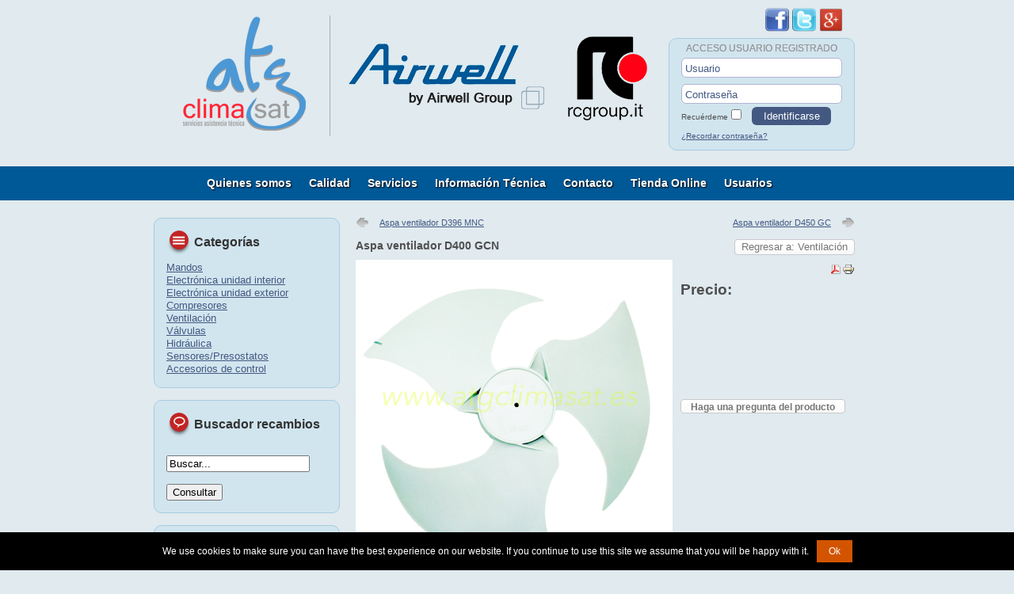

--- FILE ---
content_type: text/html; charset=utf-8
request_url: https://www.atgclimasat.es/index.php/ventilacion/aspa-ventilador-d400-gcn-detail
body_size: 5744
content:
<!DOCTYPE html>
<html lang="es-es">
<head>
    <meta name="viewport" content="width=device-width, initial-scale=1, maximum-scale=1, user-scalable=no">
	  <base href="https://www.atgclimasat.es/index.php/ventilacion/aspa-ventilador-d400-gcn-detail" />
  <meta http-equiv="content-type" content="text/html; charset=utf-8" />
  <meta name="keywords" content="Aspa ventilador 400mm, ,airwell GCN, aspa  Airwell,aspa Johnson,aspa Electra. aspa gcn." />
  <meta name="title" content="Aspa ventilador D400 GCN" />
  <meta name="description" content="Aspa ventilador diametro 400mm para unidades exteriores GCN o equivalente Airwell, Johnson y Electra. En tienda online" />
  <title>Aspa ventilador diametro 400mm GCN  Airwell, Johnson y Electra.</title>
  <link href="http://www.atgclimasat.es/index.php/ventilacion/aspa-ventilador-d400-gcn-detail" rel="canonical" />
  <link href="/templates/imultivex-clasico/favicon.ico" rel="shortcut icon" type="image/vnd.microsoft.icon" />
  <link href="https://www.atgclimasat.es/index.php/component/search/?Itemid=105&amp;limit=int&amp;virtuemart_product_id=134&amp;virtuemart_category_id=16&amp;format=opensearch" rel="search" title="Recambios Airwell" type="application/opensearchdescription+xml" />
  <link rel="stylesheet" href="/components/com_virtuemart/assets/css/vmsite-ltr.css" type="text/css" />
  <link rel="stylesheet" href="/components/com_virtuemart/assets/css/facebox.css" type="text/css" />
  <link rel="stylesheet" href="/media/system/css/modal.css" type="text/css" />
  <link rel="stylesheet" href="/plugins/system/vmcloudzoom/css/cloud-zoom.css" type="text/css" />
  <script src="/media/system/js/mootools-core.js" type="text/javascript"></script>
  <script src="/media/system/js/core.js" type="text/javascript"></script>
  <script src="/media/system/js/modal.js" type="text/javascript"></script>
  <script src="/media/system/js/mootools-more.js" type="text/javascript"></script>
  <script src="https://ajax.googleapis.com/ajax/libs/jquery/1.7/jquery.min.js" type="text/javascript"></script>
  <script src="/plugins/system/jqueryeasy/jquerynoconflict.js" type="text/javascript"></script>
  <script src="/components/com_virtuemart/assets/js/vmsite.js" type="text/javascript"></script>
  <script src="/components/com_virtuemart/assets/js/facebox.js" type="text/javascript"></script>
  <script src="/components/com_virtuemart/assets/js/vmprices.js" type="text/javascript"></script>
  <script src="/plugins/system/vmcloudzoom/js/cloud-zoom.1.0.2.js" type="text/javascript"></script>
  <script type="text/javascript">
//<![CDATA[
		vmSiteurl = 'https://www.atgclimasat.es/' ;
vmLang = "";
vmCartText = 'fue agregado a su carro' ;
vmCartError = 'Hubo un error al actualizar su carro' ;
loadingImage = '/components/com_virtuemart/assets/images/facebox/loading.gif' ;
closeImage = '/components/com_virtuemart/assets/images/facebox/closelabel.png' ; 
Virtuemart.addtocart_popup = '1' ; 
faceboxHtml = '<div id="facebox" style="display:none;"><div class="popup"><div class="content"></div> <a href="#" class="close"></a></div></div>'  ;
//]]>
		window.addEvent('domready', function() {
			SqueezeBox.initialize({});
			SqueezeBox.assign($$('a.modal'), {
				parse: 'rel'
			});
		});
	jQuery(document).ready(function($) {
		$('a.ask-a-question').click( function(){
			$.facebox({
				iframe: '/index.php/ventilacion/aspa-ventilador-d400-gcn-detail/askquestion?tmpl=component',
				rev: 'iframe|670|570'
			});
			return false ;
		});
	/*	$('.additional-images a').mouseover(function() {
			var himg = this.href ;
			var extension=himg.substring(himg.lastIndexOf('.')+1);
			if (extension =='png' || extension =='jpg' || extension =='gif') {
				$('.main-image img').attr('src',himg );
			}
			console.log(extension)
		});*/
	});
window.addEvent('domready', function() {
			$$('.hasTip').each(function(el) {
				var title = el.get('title');
				if (title) {
					var parts = title.split('::', 2);
					el.store('tip:title', parts[0]);
					el.store('tip:text', parts[1]);
				}
			});
			var JTooltips = new Tips($$('.hasTip'), { maxTitleChars: 50, fixed: false});
		});function keepAlive() {	var myAjax = new Request({method: "get", url: "index.php"}).send();} window.addEvent("domready", function(){ keepAlive.periodical(840000); });
  </script>
	<script src="/templates/imultivex-clasico/scripts/cookie.notice.min.js"></script>
	<script src="/templates/imultivex-clasico/scripts/scripts_propios.js"></script>
	<link rel="stylesheet" href="/templates/imultivex-clasico/css/template.css" type="text/css" />
	<link rel="stylesheet" href="/templates/imultivex-clasico/css/responsivo.css" type="text/css" />
	<link rel="stylesheet" href="/templates/imultivex-clasico/css/virtuemart_marky.css" type="text/css" />
	<link rel="stylesheet" href="/fabi/fabi.css" type="text/css" />
	<link rel="shortcut icon" href="/favicon.ico" type="image/x-icon" />


<meta name="google-site-verification" content="" />

<script type="text/javascript">
 var _gaq = _gaq || [];
 _gaq.push(['_setAccount', 'UA-34559100-1']);
_gaq.push(['_trackPageview']);
					
 (function() {
  var ga = document.createElement('script'); ga.type = 'text/javascript'; ga.async = true;
  ga.src = ('https:' == document.location.protocol ? 'https://ssl' : 'http://www') + '.google-analytics.com/ga.js';
  var s = document.getElementsByTagName('script')[0]; s.parentNode.insertBefore(ga, s);
 })();
</script>

</head>
<body>
	<div id="btn-menu-movil"></div>
	<div id="menu-movil">
				<div class="moduletable_menu">
<ul class="menu">
<li class="item-103"><a href="/index.php/quienes-somos" >Quienes somos</a></li><li class="item-114"><a href="/index.php/calidad" >Calidad</a></li><li class="item-104"><a href="/index.php/servicios" >Servicios</a></li><li class="item-109"><a href="/index.php/informacion-tecnica" >Información Técnica</a></li><li class="item-108"><a href="/index.php/contacto" >Contacto</a></li><li class="item-105 current active"><a href="/" >Tienda Online</a></li><li class="item-144"><a href="/index.php/acceso-usuarios" >Usuarios</a></li></ul>
		</div>
	</div>
	<div id="contenedor">
	    <div id="cabecera">
			<div id="logo-cabecera"></div>
			<div id="contenedor-cabecera-derecha">
				<div id="redes-sociales">
					<img src="/templates/imultivex-clasico/images/redes-soc/fb-ico.png" width="30" height="30" alt="facebook">
					<img src="/templates/imultivex-clasico/images/redes-soc/tw-ico.png" width="30" height="30" alt="twitter">
					<a href="https://plus.google.com/111042025829674733089/posts">
					<img src="/templates/imultivex-clasico/images/redes-soc/g+_ico.png" width="30" height="30" alt="youtube"></a>
				</div>
	    			    		<div id="log-in">
	    				<div class="moduletable">
<form action="/" method="post" id="login-form" >
			<div class="pretext">
		<p>ACCESO USUARIO REGISTRADO</p>
		</div>
		<fieldset class="userdata">
	<p id="form-login-username">
		<label for="modlgn-username">Usuario</label>
		<input id="modlgn-username" type="text" name="username" class="inputbox"  size="18" />
	</p>
	<p id="form-login-password">
		<label for="modlgn-passwd">Contraseña</label>
		<input id="modlgn-passwd" type="password" name="password" class="inputbox" size="18"  />
	</p>
		<p id="form-login-remember">
		<label for="modlgn-remember">Recuérdeme</label>
		<input id="modlgn-remember" type="checkbox" name="remember" class="inputbox" value="yes"/>
	</p>
		<input type="submit" name="Submit" class="button" value="Identificarse" />
	<input type="hidden" name="option" value="com_users" />
	<input type="hidden" name="task" value="user.login" />
	<input type="hidden" name="return" value="aW5kZXgucGhwP29wdGlvbj1jb21fdmlydHVlbWFydCZsaW1pdHN0YXJ0PTAmbGltaXQ9aW50JnZpZXc9cHJvZHVjdGRldGFpbHMmdmlydHVlbWFydF9wcm9kdWN0X2lkPTEzNCZ2aXJ0dWVtYXJ0X2NhdGVnb3J5X2lkPTE2JnNob3dhbGw9MSZJdGVtaWQ9MTA1" />
	<input type="hidden" name="447092c899d910fd6c9205d5a3dd1556" value="1" />	</fieldset>
	<ul>
		<li>
			<a href="/index.php/recordar-clave">
			¿Recordar contraseña?</a>
		</li>
		<li>
			<a href="/index.php/acceso-usuarios?view=remind">
			</a>
		</li>
			</ul>
	</form>
		</div>
	    		</div>
	    					</div>
	    </div>
		<div id="menu-contenedor">
			<div id="menu">
							<div class="moduletable_menu">
<ul class="menu">
<li class="item-103"><a href="/index.php/quienes-somos" >Quienes somos</a></li><li class="item-114"><a href="/index.php/calidad" >Calidad</a></li><li class="item-104"><a href="/index.php/servicios" >Servicios</a></li><li class="item-109"><a href="/index.php/informacion-tecnica" >Información Técnica</a></li><li class="item-108"><a href="/index.php/contacto" >Contacto</a></li><li class="item-105 current active"><a href="/" >Tienda Online</a></li><li class="item-144"><a href="/index.php/acceso-usuarios" >Usuarios</a></li></ul>
		</div>
			</div>
		</div>
		<div class="menu-sombra"></div>
		<!--Columna Izquierda-->
				<div id="columna-izquierda">
					<div class="moduletable">
					<div class="fabi-titulo-categorias">Categor&iacute;as</div>
			<ul class="level1">
								<li>
						<a class="level1 cat-id-10" href="/index.php/mandos" target="_self">
						Mandos</a>
								</li>
								<li>
						<a class="level1 cat-id-11" href="/index.php/pcb-unidad-interior" target="_self">
						Electrónica unidad interior</a>
								</li>
								<li>
						<a class="level1 cat-id-9" href="/index.php/pcb-unidad-exterior" target="_self">
						Electrónica unidad exterior</a>
								</li>
								<li>
						<a class="level1 cat-id-20" href="/index.php/compresores" target="_self">
						Compresores</a>
								</li>
								<li id="current" class="active">
						<a class="level1 cat-id-16" href="/index.php/ventilacion" target="_self">
						Ventilación</a>
								</li>
								<li>
						<a class="level1 cat-id-17" href="/index.php/valvulas" target="_self">
						Válvulas</a>
								</li>
								<li>
						<a class="level1 cat-id-14" href="/index.php/hidraulica" target="_self">
						Hidráulica</a>
								</li>
								<li>
						<a class="level1 cat-id-18" href="/index.php/sensores-presostatos" target="_self">
						Sensores/Presostatos</a>
								</li>
								<li>
						<a class="level1 cat-id-19" href="/index.php/accesorios-de-control" target="_self">
						Accesorios de control</a>
								</li>
						</ul>
					</div>
			<div class="moduletable">
					<form action="/" method="post">
	<div class="search">
				<div class="fabi-titulo-recambios">Buscador recambios</div>
		<label for="mod-search-searchword">Buscar...</label><input name="searchword" id="mod-search-searchword" maxlength="20"  class="inputbox" type="text" size="20" value="Buscar..."  onblur="if (this.value=='') this.value='Buscar...';" onfocus="if (this.value=='Buscar...') this.value='';" /><br /><input type="submit" value="Consultar" class="button" onclick="this.form.searchword.focus();"/>	<input type="hidden" name="task" value="search" />
	<input type="hidden" name="option" value="com_search" />
	<input type="hidden" name="Itemid" value="105" />
	</div>
</form>
		</div>
			<div class="moduletable">
					<!-- BEGIN: Custom advanced (www.jtricks.com) -->
<div class="fabi-titulo-ayuda">Si no encuentra...</div>
Si no encuentra algún producto en nuestra tienda pídanoslo llamando al Tel. 954 17 89 19 o a través del siguiente 
<a href="/index.php/component/content/article/2-uncategorised/13-si-no-encuentra"><strong>formulario de información</strong></a>
<!-- END: Custom advanced (www.jtricks.com) -->
		</div>
			<div class="moduletable">
<!-- Virtuemart 2 Ajax Card -->
<div class="vmCartModule " id="vmCartModule">
		<div class="fabi-titulo-tienda">Carro de compras</div>
	<div id="hiddencontainer" style=" display: none; ">
		<div class="container">
						  <div class="prices" style="float: right;"></div>
						<div class="product_row">
				<span class="quantity"></span>&nbsp;x&nbsp;<span class="product_name"></span>
			</div>
			<div class="product_attributes"></div>
		</div>
	</div>
	<div class="vm_cart_products">
		<div class="container">
				</div>
	</div>
<div class="total" style="float: right;">
	</div>
<div class="total_products">Carro vacío</div>
<div class="show_cart">
	</div>
<div style="clear:both;"></div>
<noscript>
por favor espere</noscript>
</div>
		</div>
			<div class="moduletable">
<div class="custom"  >
	<p><img src="/images/Envio24h.png" border="0" width="200" style="display: block; margin-left: auto; margin-right: auto;" /></p></div>
		</div>
			<div class="moduletable">
<div class="custom"  >
	<p><a href="https://www.paypal.com/es/webapps/mpp/paypal-popup" target="_blank"><img src="/images/logos/logos-paypal/PayPal_logo_new.png" border="0" width="150" style="display: block; margin-left: auto; margin-right: auto;" /></a></p>
<p><a href="https://www.paypal.com/es/webapps/mpp/paypal-popup" target="_blank"><img src="/images/logos/mc_ms_vs_ax_accpt.gif" border="0" width="200" height="31" style="display: block; margin-left: auto; margin-right: auto;" /></a></p></div>
		</div>
		</div>
		<!--Contenidos Principales-->
				<div id="contenido-1col">	
<div id="system-message-container">
</div>
<div class="productdetails-view">
            <div class="product-neighbours">
	    <a href="/index.php/ventilacion/aspa-ventilador-d396-mnc-detail" class="previous-page">Aspa ventilador D396 MNC</a><a href="/index.php/ventilacion/aspa-ventilador-d450-gc-detail" class="next-page">Aspa ventilador D450 GC</a>    	<div class="clear"></div>
        </div>
		<div class="back-to-category">
    	<a href="/index.php/ventilacion" class="product-details" title="Ventilación">Regresar a: Ventilación</a>
	</div>
        <h1 class="mk-separacion-superior">Aspa ventilador D400 GCN</h1>
            <div class="icons">
	    <a title="PDF" href="/index.php/aspa-ventilador-d400-gcn-detail?tmpl=component&amp;format=pdf"><img src="/media/system/images/pdf_button.png" alt="PDF"  /></a><a class="modal" rel="{handler: 'iframe', size: {x: 700, y: 550}}" title="Imprimir" href="/index.php/aspa-ventilador-d400-gcn-detail?tmpl=component&amp;print=1"><img src="/media/system/images/printButton.png" alt="Imprimir"  /></a>    	<div class="clear"></div>
        </div>
    <div>
	<div class="width50 floatleft">
<a title="Aspa ventilador D400 GCN (4519251)" class="modal" href="https://www.atgclimasat.es/images/stories/virtuemart/product/aspa-ventilador-d400-gcn-4519251.jpg"><img src="/images/stories/virtuemart/product/aspa-ventilador-d400-gcn-4519251.jpg" alt="Aspa ventilador D400 GCN (4519251)" class="product-image" width="400" height="400" /></a><span class="vm-img-desc">Aspa ventilador D400 GCN (4519251)</span>	</div>
	<div class="floatright mk-link">
	    <div class="spacer-buy-area">
		<div class="product-price" id="productPrice134">
    <strong>Precio:</strong><div class="PricebasePrice" style="display : none;" ><span class="PricebasePrice" ></span></div></div>
				    		    		<div class="ask-a-question">
		    		    <a class="ask-a-question" href="/index.php/ventilacion/aspa-ventilador-d400-gcn-detail/askquestion?tmpl=component" >Haga una pregunta del producto</a>
		    		    <!--<a class="ask-a-question modal" rel="{handler: 'iframe', size: {x: 700, y: 550}}" href="/index.php/ventilacion/aspa-ventilador-d400-gcn-detail/askquestion?tmpl=component">Haga una pregunta del producto</a>-->
		    		</div>
					<div class="availability">
			<img src="https://www.atgclimasat.es/components/com_virtuemart/assets/images/availability/48h.gif" alt="48h.gif" class="availability" />			</div>
	    </div>
	</div>
	<div class="clear"></div>
    </div>
	        <div class="product-description">
	    	<span class="title">Descripción</span>
	<p>Aspa ventilador diametro 400mm para unidades exteriores GCN o equivalente Airwell, Johnson y Electra.</p>        </div>
</div>
		</div>
		<!--Columna Derecha-->
		<div class="anula-float"></div>
	</div>
	<!--Pie de pagina-->
	<div class="espaciador"></div>
	<div id="pie-contenedor">
		<div id="pie">
				<div class="moduletable anula-modulo floatleft pie-contenido">
					<!-- BEGIN: Custom advanced (www.jtricks.com) -->
<h2>ACCESO DIRECTO</h2><br/>
<ul>
  <li><a href="https://www.atgclimasat.es">Inicio</a></li>
  <li><a href="https://www.atgclimasat.es/index.php/quienes-somos">Quienes somos</a></li>
  <li><a href="https://www.atgclimasat.es/index.php/calidad">Calidad</a></li>
  <li><a href="https://www.atgclimasat.es/index.php/servicios">Servicios</a></li>
  <li><a href="https://www.atgclimasat.es/index.php/tienda">Tienda Online</a></li>
<li><a href="https://www.atgclimasat.es/index.php/contacto">Contacto</a></li>  
<li><a href="https://www.atgclimasat.es/index.php/informacion-lssi">LSSI y cookies</a></li>
  <li><a href="/index.php/proteccion-datos">Protección de datos</a></li>
  <li><a href="/index.php/condiciones-venta">Condiciones de venta</a></li>
</ul><!-- END: Custom advanced (www.jtricks.com) -->
		</div>
			<div class="moduletable anula-modulo floatleft pie-contenido">
					<!-- BEGIN: Custom advanced (www.jtricks.com) -->
<h2>CONTACTO</h2><br/>
ATG Climasat S.L.<br/>
Teléfono: 954 17 89 19<br/>
Fax: 954 76 06 09<br/>
<a href="mailto:info@atg.es">info@atg.es</a><br/>
Dirección:<br/>
Carmen Burgos Colombine, 3 (Local)<br/>
San Juan de Aznalfarache<br/>
41920 - Sevilla<!-- END: Custom advanced (www.jtricks.com) -->
		</div>
			<div class="moduletable anula-modulo floatleft pie-contenido">
					<!-- BEGIN: Custom advanced (www.jtricks.com) -->
<h2>CALIDAD CERTIFICADA</h2><br/>
<a href="http://www.atgclimasat.es/index.php/calidad"><img src="/fabi/certificaciones-pie.png" align="center"></a><!-- END: Custom advanced (www.jtricks.com) -->
		</div>
			<div class="moduletable anula-modulo floatleft pie-contenido sin-borde">
					<!-- BEGIN: Custom advanced (www.jtricks.com) -->
<h2>ESTA ES UNA WEB DE</h2><br/>
<a href="http://www.atg.es" target="_blank"><img src="/fabi/logo-grupo-atg.png" align="center"></a><!-- END: Custom advanced (www.jtricks.com) -->
		</div>
		<div class="anula-float"></div>
	</div>
	</div>
</body>


--- FILE ---
content_type: text/css
request_url: https://www.atgclimasat.es/components/com_virtuemart/assets/css/vmsite-ltr.css
body_size: 24530
content:
.clr
{
	clear:both;
	overflow:hidden;
}

.general-bg,input.custom-attribute,input.quantity-input,.manufacturer-product-link a,a.ask-a-question,input.vm-default,a.product-details,a.details,div.details,button.default
{
	background:#e8e8e8 url(../images/vmgeneral/backgrounds.png) top repeat-x;
	border:solid #CAC9C9 1px;
	border-radius:4px;
	-webkit-border-radius:4px;
	-moz-border-radius:4px;
	color:#777;
	text-decoration:none;
	padding:5px 5px 4px;
}

span.custom-variant-inputbox input.custom-attribute:hover,span.quantity-box input.quantity-input:hover,input.vm-default:hover,span.quantity-box input.quantity-input:hover,.ask-a-question-view input.counter:hover,.ask-a-question-view input#email:hover,table.user-details input:hover,a.ask-a-question:hover,a.details:hover,div.details:hover,a.product-details:hover,button.default:hover
{
	background:#e8e8e8 url(../images/vmgeneral/backgrounds.png) repeat-x;
	background-position:0 -40px;
	color:#000;
	text-decoration:none;
}

.productdetails-view .spacer-buy-area
{
	padding:0 0 0 0px;
}
.spacer-buy-area
{
}
.mk-link {
	margin-left:85px;
	width:220px;
}
.product-neighbours
{
	color:#777;
	margin:0 0 15px;
}

.product-neighbours a.next-page
{
	background:url(../images/vmgeneral/next_16x16.png) no-repeat right;
	padding-right:30px;
	line-height:20px;
	float:right;
	font: normal .85em Arial;
}

.product-neighbours a.previous-page
{
	background:url(../images/vmgeneral/previous_16x16.png) no-repeat left;
	padding-left:30px;
	line-height:20px;
	float:left;
	font: normal .85em Arial;
}

.productdetails-view h1
{
	font: bold 1.1em Arial;
	margin:2px 0 6px;
	padding:0;
}

.productdetails-view .product-short-description
{
	margin:0 0 15px;
	padding:0;
}

.productdetails-view .product-description,.product-fields
{
	margin:15px 0;
}

span.title
{
	font-weight:700;
	display:block;
	border-bottom:solid #CAC9C9 1px;
	font-size:14px;
	margin:0 0 6px;
}

.product-packaging
{
	margin:15px 0 0;
}

.icons
{
	text-align:right;
	float:right;
	margin:4px 0 10px 30px;
}

.additional-images img
{
	margin-right:8px;
	width:50px;
	height:auto;
}

.product-price
{
	margin:0 0 15px 0;
}
.product-price strong{
	font-size:1.5em;
}
div.PricesalesPrice, .productdetails-view div.PricebasePrice {
	font-size:1.95em;
	font-weight:bold;
	margin:10px 0 0;
}
.cart-view div.PricesalesPrice {
	font-size:15px;
}
td, tr {
	border:1px solid #666;
}
.productdetails-view .addtocart-bar
{
	margin:142px 0 0 0;
	padding:0;
}

.availability
{
	text-align:center;
	margin:15px 0 0;
}

.customer-reviews h4
{
	border-bottom:solid #CAC9C9 1px;
	font-size:14px;
	margin:0 0 10px;
	padding:0 0 6px;
}

.write-reviews
{
	text-align:center;
	margin:20px 0 0;
}

.write-reviews h4
{
	text-align:left;
}

.write-reviews h4 span
{
	font-size:12px;
	font-weight:400;
	margin-left:8px;
}

.write-reviews span.step
{
	font-weight:700;
	display:inline-block;
	margin:0 0 8px;
}

.write-reviews ul.rating
{
	text-align:center;
	margin:0 0 20px;
	padding:0;
}

.write-reviews ul.rating li
{
	display:inline-block;
	list-style:none;
	text-align:center;
	padding:0 5px;
}

.write-reviews textarea.virtuemart
{
	margin-bottom:6px;
	display:inline-block;
}

.list-reviews .normal
{
	border:solid #CAC9C9 1px;
	margin-bottom:8px;
	border-radius:4px;
	-webkit-border-radius:4px;
	-moz-border-radius:4px;
	padding:12px;
}

.list-reviews .normal blockquote,.list-reviews .highlight blockquote
{
	margin-top:12px;
	font-size:12px;
	word-wrap:break-word;
}

.list-reviews .normal blockquote:before,.list-reviews .highlight blockquote:before
{
	content:open-quote;
	font-weight:700;
	font-size:24px;
	padding-right:6px;
}

.list-reviews .normal blockquote:after,.list-reviews .highlight blockquote:after
{
	content:close-quote;
	font-weight:700;
	font-size:24px;
	padding-left:6px;
}

.list-reviews .highlight
{
	background:#f7f6f6;
	border:solid #CAC9C9 1px;
	margin-bottom:8px;
	border-radius:4px;
	-webkit-border-radius:4px;
	-moz-border-radius:4px;
	padding:12px;
}

.list-reviews span.date
{
	float:right;
	display:block;
	color:#777;
	border-left:solid #CAC9C9 1px;
	border-bottom:solid #CAC9C9 1px;
	position:relative;
	top:-12px;
	right:-12px;
	font-size:10px;
	-moz-border-radius-bottomleft:4px;
	-webkit-border-bottom-left-radius:4px;
	padding:4px 6px 2px;
}

span.variant-dropdown
{
	width:150px;
	float:left;
	display:block;
	margin-bottom:5px;
}

span.variant-dropdown select
{
	width:150px;
}

span.custom-variant-inputbox
{
	width:152px;
	float:left;
	display:block;
	margin-bottom:5px;
}

input.custom-attribute
{
	width:140px;
}

span.quantity-box
{
	float:left;
	width:27px;
	padding-top:5px;
}

input.quantity-input
{
	height:19px;
	width:25px;
	text-align:center;
	font-weight:700;
	padding:2px;
}

span.quantity-controls
{
	width:15px;
	float:left;
	padding-top:2px;
	margin:0 0 0 10px;
}

span.quantity-controls input.quantity-controls
{
	height:14px;
	border:none;
	width:15px;
}

span.quantity-controls input.quantity-plus
{
	background:url(../images/vmgeneral/quantity-controls.png) repeat-x;
	margin-bottom:2px;
}

span.quantity-controls input.quantity-minus
{
	background:url(../images/vmgeneral/quantity-controls.png) repeat-x;
	background-position:15px 0;
}

span.addtocart-button
{
	width:152px;
	float:left;
	margin:0 0 0 10px;
}

span.cart-images img
{
	float:left;
	width:45px;
	margin:0;
}

span.addtocart-button input.addtocart-button,span.addtocart-button input.notify-button
{
	width:152px;
	background:#435982;
	/*background-position:0 -160px;*/
	color:#fff;
	border:solid 1px #7DA1DF;
	border-radius:4px;
	-webkit-border-radius:4px;
	-moz-border-radius:4px;
	font-size:14px;
	cursor:pointer;
	height:34px;
	text-align:center;
	letter-spacing:1px;
	padding:4px 5px;
}

span.addtocart-button input.addtocart-button-disabled
{
	width:auto;
	background:#f2f2f2 top repeat-x;
	border:solid #333 1px;
	border-radius:4px;
	-webkit-border-radius:4px;
	-moz-border-radius:4px;
	font-size:14px;
	cursor:pointer;
	height:34px;
	text-align:center;
	letter-spacing:1px;
	color:#333;
	margin:10px 0 0;
	padding:4px 5px;
}

.category-view h4
{
	font-size:14px;
	margin:0;
	padding:0;
}

.category-view .row .category .spacer h2 a
{
	font-size:14px;
	display:block;
	text-align:center;
}

.category-view .row .category .spacer h2 a img
{
	margin-top:6px;
	max-width:100%;
	height:auto;
}

.featured-view h4,.latest-view h4,.topten-view h4,.related-products-view h4
{
	font-size:14px;
	margin:0 0 8px;
	padding:0;
}

.browse-view h1, category-view h1
{
	font-size:16px;
	margin:5px 0 8px;
	padding:0;
}

.orderby-displaynumber
{
	border-bottom:solid #E9E8E8 1px;
	border-top:solid #E9E8E8 1px;
	margin:10px 0;
	padding:10px 0;
}

.orderlistcontainer
{
	font-size:12px;
	display:inline-block;
	text-decoration:none;
	margin:0 15px 0 0;
}

.orderlistcontainer div.activeOrder
{
	background:#FFF top right no-repeat url(../images/vmgeneral/arrow_down.png);
	cursor:pointer;
	border:solid #CAC9C9 1px;
	border-radius:4px;
	-webkit-border-radius:4px;
	-moz-border-radius:4px;
	font-size:12px;
	padding:2px 24px 1px 12px;
}

.orderlistcontainer a
{
	text-decoration:none;
	display:block;
}

.orderlistcontainer a :hover
{
	text-decoration:none;
	display:block;
	color:#EEE;
	background:#777;
}

.orderlistcontainer div.orderlist
{
	display:none;
	position:absolute;
	border:solid #CAC9C9 1px;
	background:#FFF;
	cursor:pointer;
}

.orderlistcontainer div.orderlist div
{
	padding:2px 12px 1px;
}

.orderlistcontainer div.orderlist div:hover
{
	color:#EEE;
	background:#CAC9C9;
}

.ask-a-question-view .product-summary
{
	border-bottom:solid #CAC9C9 1px;
	margin:25px 0 0;
	padding:0 0 10px;
}

.ask-a-question-view .product-summary h2
{
	font-size:16px;
	margin:0;
	padding:0;
}

.ask-a-question-view .product-summary .short-description
{
	margin-top:6px;
}

.ask-a-question-view .product-summary img.product-image
{
	max-width:100%;
	max-height:100%;
	width:auto;
	height:auto;
}

.ask-a-question-view .form-field textarea.field
{
	width:394px;
	background:#fff url(../images/vmgeneral/default_bg.jpg) bottom repeat-x;
	border:solid #CAC9C9 1px;
	border-radius:4px;
	-webkit-border-radius:4px;
	-moz-border-radius:4px;
	color:#777;
	text-align:left;
	padding:12px;
}

.ask-a-question-view .form-field textarea.field:hover
{
	background:#fff url(../images/vmgeneral/default_hover_bg.jpg) top repeat-x;
	color:#000;
}

.ask-a-question-view .form-field .submit
{
	width:418px;
}

.ask-a-question-view input.counter,.ask-a-question-view input#email
{
	background:#e8e8e8 url(../images/vmgeneral/backgrounds.png) top repeat-x;
	border:solid #ccc 1px;
	border-radius:4px;
	-webkit-border-radius:4px;
	-moz-border-radius:4px;
	color:#777;
	display:inline-block;
	margin:0 0 0 10px;
	padding:5px 5px 4px;
}

.vmquote
{
	font-size:smaller;
}

.manufacturer-details-view img
{
	float:right;
	margin:0 0 10px 20px;
}

.manufacturer-details-view .email-weblink a
{
	margin-right:15px;
}

a.ask-a-question
{
	font-size:12px;
	font-weight:700;
	display:inline-block;
	text-decoration:none;
	margin-bottom:8px;
	padding:3px 12px 1px;
}

a.ask-a-question:hover
{
	color:#777;
	text-decoration:none;
}

input.vm-default
{
	margin-bottom:2px;
}

input.highlight-button
{
	background:#435982;
	color:#fff;
	border:1px solid #00a000;
	border-radius:4px;
	-webkit-border-radius:4px;
	-moz-border-radius:4px;
	font-size:12px;
	cursor:pointer;
	text-align:center;
	letter-spacing:1px;
	display:inline-block;
	text-decoration:none;
	padding:4px 8px 2px;
}

input.highlight-button:visited
{
	color:#fff;
}

a.product-details,a.details,div.details
{
	background-position:0 0;
	display:inline-block;
	padding:3px 8px;
}

a.details:hover,div.details:hover,a.product-details:hover
{
	background-position:0 -40px;
	color:#777;
}

span.details-button
{
	margin:0 0 0 10px;
}

span.details-button input.details-button
{
	background:url(../images/vmgeneral/backgrounds.png) repeat-x scroll center top #E8E8E8;
	color:#135CAE;
	border:1px solid #CAC9C9;
	border-radius:4px;
	-webkit-border-radius:4px;
	-moz-border-radius:4px;
	cursor:pointer;
	text-align:center;
	padding:3px 8px 1px;
}

.coupon
{
	color:gray;
	border-radius:4px;
	border:1px solid #CAC9C9;
	font-size:9px;
	padding:3px;
}

button.default
{
	display:inline-block;
	cursor:pointer;
	padding:5px 8px 4px;
}

button.default:hover
{
	color:#777;
}

a.highlight,a.highlight:visited
{
	background:#e8e8e8 url(../images/vmgeneral/backgrounds.png) top repeat-x;
	border:solid #00a000 1px;
	border-radius:4px;
	-webkit-border-radius:4px;
	-moz-border-radius:4px;
	font-size:12px;
	display:inline-block;
	text-decoration:none;
	background-position:0 -160px;
	color:#fff;
	padding:3px 8px 1px;
}

textarea.virtuemart
{
	background:#fff;
	border:solid #ccc 1px;
	border-radius:4px;
	-webkit-border-radius:4px;
	-moz-border-radius:4px;
	color:#777;
	text-align:left;
	padding:5px 5px 4px;
}

p.product_s_desc
{
	margin-bottom:6px;
	padding:0;
}

span.stock-level
{
	font-size:10px;
	color:#7d7b7b;
}

.horizontal-separator
{
	height:1px;
	background:#e9e8e8;
	margin:10px 0;
}

.invalid
{
	background-color:#ffd;
	color:#000;
	border-color:red;
}

.page-results
{
	margin-top:25px;
	text-align:right;
}

.control-buttons button.default
{
	margin-left:8px;
}

table.user-details input
{
	background:#e8e8e8 url(../images/vmgeneral/backgrounds.png) top repeat-x;
	border:solid #ccc 1px;
	border-radius:4px;
	-webkit-border-radius:4px;
	-moz-border-radius:4px;
	color:#777;
	margin-bottom:2px;
	width:200px;
	padding:5px 5px 4px;
}

table.user-details input.invalid
{
	background:#e8e8e8 url(../images/vmgeneral/backgrounds.png) top repeat-x;
	border:solid red 1px;
	border-radius:4px;
	-webkit-border-radius:4px;
	-moz-border-radius:4px;
	color:#777;
	margin-bottom:2px;
	padding:5px 5px 4px;
}

table.user-details
{
	width:450px;
	margin-bottom:25px;
}

td.key
{
	width:150px;
	padding:0 6px;
}

.cart-view h1
{
	font-size:20px;
	margin:0;
	padding:0 0 10px;
}

.cart-view h2
{
	font-size:12px;
	margin:0;
	padding:0;
}

.checkout-button-top
{
	text-align:right;
	border-top:solid #E9E8E8 1px;
	padding:10px 0 0;
}

.checkout-button-top input.terms-of-service
{
	margin-right:10px;
	display:inline-block;
}

span.tos
{
	display:inline-block;
	margin-right:15px;
}

.billto-shipto
{
	border-top:solid #E9E8E8 1px;
	border-bottom:solid #E9E8E8 1px;
	margin:10px 0 0;
	padding:10px 0 25px;
}

.billto-shipto span,a.terms-of-service
{
	display:inline-block;
	font-size:14px;
}

#full-tos
{
	display:none;
}

.output-billto span.titles,.output-shipto span.titles
{
	width:150px;
	float:left;
}

.output-billto span.values-first_name,.output-billto span.values-middle_name,.output-billto span.values-zip,.output-shipto span.values-first_name,.output-shipto span.values-middle_name,.output-shipto span.values-zip
{
	float:left;
	margin-right:3px;
}

table.cart-summary tr th
{
	background:#e8e8e8 url(../images/vmgeneral/backgrounds.png) top repeat-x;
	border-bottom:solid #E9E8E8 1px;
	padding:6px 0 3px;
}

.customer-comment
{
	text-align:center;
	border-top:solid #E9E8E8 1px;
	margin:10px 0 0;
	padding:10px 0 0;
}

textarea.customer-comment
{
	background:#fff;
	border:solid #ccc 1px;
	border-radius:4px;
	-webkit-border-radius:4px;
	-moz-border-radius:4px;
	color:#777;
	margin-bottom:2px;
	text-align:left;
	padding:5px 5px 4px;
}

div.terms-of-service
{
	display:inline;
	margin:10px 0 0;
	padding:10px 0 15px;
}

.terms-of-service h5
{
	background:#7C1E21;
	color:rgba(255,255,255,0.9);
	font-size:14px;
	text-align:center;
	border-radius:6px;
	-moz-border-radius:6px;
	-webkit-border-radius:6px;
	font-weight:400;
	margin:0;
	padding:15px;
}

.terms-of-service h5 a,.terms-of-service h5 a:visited
{
	color:#fff;
	text-transform:uppercase;
}

.vm-button-correct,.vm-button-correct:hover,.vm-button-correct:visited
{
	font-size:12px;
	font-weight:700;
	display:inline-block;
	text-decoration:none;
	color:#777;
}

.vm-button-correct,.vm-button-correct:link,.vm-button-correct:visited
{
	background: #435982;
	color:#fff;
	border-radius:4px;
	-webkit-border-radius:4px;
	-moz-border-radius:4px;
	font-size:12px;
	cursor:pointer;
	text-align:center;
	letter-spacing:1px;
	display:inline-block;
	text-decoration:none;
	padding:6px 12px 3px;
}

.vm-button-correct:hover
{
	
	color:#f2f2f2;
	text-decoration:none;
}

.VmArrowdown
{
	background:top right no-repeat url(../images/vmgeneral/arrow_down.png);
	cursor:pointer;
	float:right;
	width:16px;
	height:16px;
	padding:0 12px;
}

ul.VMmenu,.VMmenu ul,.VMmenu li
{
	list-style-type:none!important;
	background-image:none!important;
	padding:2px;
}

#ui-tabs ul#tabs
{
	list-style-type:none;
	overflow:hidden;
	margin:0;
	padding:20px 20px 0;
}

#ui-tabs ul#tabs li
{
	display:inline-block;
	cursor:pointer;
	background:#f2f2f2;
	padding:10px 20px 7px;
}

#ui-tabs ul#tabs li.current
{
	display:inline-block;
	background:#ccc;
	color:#444;
}

#ui-tabs .tabs
{
	padding:20px;
}

#ui-tabs .dyn-tabs
{
	overflow:auto;
	display:none;
}

.clear,br.clear
{
	clear:both;
}

.vmicon,.vmiconFE
{
	background:url(../images/vm2-sprite.png) no-repeat top left;
}

.vm2-add_quantity_cart
{
	background-position:0 0;
	width:24px;
	height:24px;
	border:0;
	cursor:pointer;
}

.vm2-arrow_down
{
	background-position:0 -72px;
	width:16px;
	height:16px;
}

.vm2-billto-icon
{
	background-position:0 -138px;
	height:24px;
	margin-right:6px;
	vertical-align:middle;
	width:24px;
	border:0;
}

.vm2-remove_from_cart
{
	background-position:0 -212px;
	border:0 none;
	cursor:pointer;
	display:inline-block;
	height:24px;
	vertical-align:bottom;
	width:24px;
}

.vm2-shipto-icon
{
	background-position:0 -284px;
	height:24px;
	margin-right:6px;
	vertical-align:middle;
	width:24px;
}

.vm2-stars0
{
	background-position:0 -358px;
	width:64px;
	height:13px;
}

.vm2-stars1
{
	background-position:0 -421px;
	width:64px;
	height:13px;
}

.vm2-stars2
{
	background-position:0 -484px;
	width:64px;
	height:13px;
}

.vm2-stars3
{
	background-position:0 -547px;
	width:64px;
	height:13px;
}

.vm2-stars4
{
	background-position:0 -610px;
	width:64px;
	height:13px;
}

.vm2-stars5
{
	background-position:0 -673px;
	width:64px;
	height:13px;
}

.vm2-stars_0
{
	background-position:0 -736px;
	width:64px;
	height:13px;
}

.vm2-stars_1
{
	background-position:0 -799px;
	width:64px;
	height:13px;
}

.vm2-stars_2
{
	background-position:0 -862px;
	width:64px;
	height:13px;
}

.vm2-stars_3
{
	background-position:0 -925px;
	width:64px;
	height:13px;
}

.vm2-stars_4
{
	background-position:0 -988px;
	width:64px;
	height:13px;
}

.vm2-stars_5
{
	background-position:0 -1051px;
	width:64px;
	height:13px;
}

.vm2-lowstock
{
	background-position:0 -1114px;
	width:62px;
	height:15px;
	display:block;
}

.vm2-nostock
{
	background-position:0 -1179px;
	width:62px;
	height:15px;
	display:block;
}

.vm2-normalstock
{
	background-position:0 -1244px;
	width:62px;
	height:15px;
	display:block;
}

.vm2-termsofservice-icon
{
	background-position:0 -1309px;
	height:24px;
	margin-right:6px;
	vertical-align:middle;
	width:24px;
	display:inline-block;
}

.vm2-modallink
{
	height:16px;
	margin-left:3px;
	vertical-align:top;
	width:16px;
	display:inline-block;
	background:url(../images/icon_external_link.gif) no-repeat scroll left top transparent;
}

.vm2-warning
{
	background-position:0 -1383px;
	width:50px;
	height:40px;
}

.vendor-store-desc,.category-view,.featured-view,.latest-view,.topten-view,.related-products-view,.browse-view,.order-view
{
	margin-bottom:25px;
}

.main-image,.featured-view .product,.latest-view .product,.topten-view .product,.related-products-view .product,.center,span.center
{
	text-align:center;
}

.main-image img.product-image,.featured-view .spacer img,.latest-view .spacer img,.topten-view .spacer img
{
	max-width:100%;
	height:auto;
	width:auto;
}

.additional-images,.featured-view .product-price,.latest-view .product-price,.topten-view .product-price,.output-billto,.output-shipto
{
	margin:10px 0;
}

.ask-a-question,.manufacturer,.manufacturer-details-view .email-weblink,.manufacturer-details-view .description
{
	margin:10px 0 0;
}

.customer-reviews,.ask-a-question-view .form-field
{
	margin:25px 0 0;
}

span.variant-name,span.custom-variant-name
{
	width:100px;
	float:left;
	display:block;
	margin-bottom:5px;
}

span.addtocart-button input.addtocart-button:hover,span.addtocart-button input.notify-button:hover,input.highlight-button:hover,a.highlight:hover
{
	background-position:0 -200px;
	color:#f2f2f2;
}

.featured-view .spacer h3,.latest-view .spacer h3,.topten-view .spacer h3,.related-products-view .spacer h3,.browse-view .row .product .spacer h2
{
	font-size:14px;
	margin:0 0 6px;
	padding:0;
}

.featured-view .spacer span,.latest-view .spacer span,.topten-view .spacer span,.related-products-view .spacer span,.browse-view .row .product .spacer span
{
	font-size:11px;
	color:#666;
}

.browse-view .row .product .spacer img,.related-products-view .row .product .spacer img
{
	max-width:90%;
	height:auto;
}

.ask-a-question-view,.manufacturer-details-view .spacer
{
	padding:30px;
}

.ask-a-question-view h1,.manufacturer-details-view h1
{
	font-size:18px;
	margin:0;
	padding:0;
}

#userForm select,.width80
{
	width:80%;
}

textarea.virtuemart:hover,textarea.customer-comment:hover
{
	color:#000;
	background:#e8e8e8;
}

label.invalid,span.red
{
	color:red;
}

.output-billto span.values,.output-shipto span.values
{
	padding-right:5px;
}

.joomlaCoreField
{
	background-color:#FFD;
}

td.orders-key
{
	font-weight:700;
	text-align:left;
}

.product-related-products,.product-related-categories
{
	border-top:solid #ccc 1px;
	padding-bottom:10px;
}

.product-fields .product-field-type-P
{
	clear:both;
	border-bottom:1px solid #EEE;
	margin-top:18px;
}

.product-field-type-P .product-fields-title
{
	font-size:120%;
}

.product-field-type-B,.product-field-type-S,.product-field-type-I
{
	padding-left:3%;
	float:left;
	width:30%;
}

.vm-customfield-mod img,.vm-customfield-cart img
{
	vertical-align:middle;
	width:16px;
}

.vmpayment_name,.vmpayment_cost,.vmshipment_name,.vmshipment_cost
{
	padding:0 2px;
}

.vmpayment_description,.vmshipment_description
{
	color:gray;
	font-size:9px;
	padding:0 2px;
}

.vmpayment_cardinfo
{
	color:gray;
	font-size:9px;
}

.virtuemart_search .inputbox
{
	height:16px;
	vertical-align:middle;
}

.product-fields .product-field,.product-related-categories .product-field
{
	width:100%;
	float:left;
	display:inline-block;
}

.product-fields .product-field label
{
	width:25%;
	float:left;
	position:relative;
	top:20px;
	left:-18px;
	margin-bottom:27px;
	text-align:center;
}

.product-fields .product-field input
{
	position:relative;
	left:33px;
}

.product-fields .product-field .vm-img-desc
{
	font-size:9px;
}

.priceColor2
{
	color:gray;
}

.line-through
{
	text-decoration:line-through;
}

td.pricePad
{
	padding-right:10px;
}

td.priceCol
{
	white-space:nowrap;
}

div.spaceStyle
{
	spacing:0;
	margin:5px;
	padding:0;
}

.vm-notice
{
	color:#C00;
}

.buttonBar-right
{
	text-align:right;
	width:100%;
}

.ratingbox
{
	position:relative;
	display:block;
	width:120px;
	height:24px;
	background:url(../images/color-stars.png) repeat-x scroll 0 bottom transparent;
}

.ratingbox span
{
	background:url(../images/color-stars.png) repeat-x;
	display:block;
	width:1%;
	height:24px;
	position:absolute;
}

.stars-orange
{
	background-position:0 0!important;
}

.stars-red
{
	background-position:0 -54px!important;
}

.stars-green
{
	background-position:0 -108px!important;
}

.stars-blue
{
	background-position:0 -162px!important;
}

.stars-purple
{
	background-position:0 -216px!important;
}

.back-to-category,.floatright,span.floatright
{
	float:right;
}

.write-reviews ul.rating li span,.product-field-display a img,.vm-img-desc
{
	display:block;
}

.addtocart-bar,.category-view .row .category .spacer h2
{
	margin:0;
	padding:0;
}

.floatleft,span.floatleft,.output-billto span.values,.output-shipto span.values,.floatleft,span.floatleft
{
	float:left;
}

span.bold,.product-fields-title,.userfields_info
{
	font-weight:700;
}

.category-view .row .category .spacer,.featured-view .spacer,.latest-view .spacer,.topten-view .spacer,.related-products-view .spacer,.browse-view .row .product .spacer,.manufacturer-view-default .row .manufacturer .spacer
{
	padding:6px;
}

.display-number,.control-buttons,.right,.vm-pagination .counter,.vm-bottom .counter
{
	text-align:right!important;
}

.vm-pagination div,.vm-pagination ul,.vm-bottom div,.vm-bottom ul
{
	text-align:center!important;
}

.vm-pagination ul li,.vm-bottom ul li,.inline
{
	display:inline;
}

.category-view {
	padding:0;
	margin-bottom:0;
}
div.ask-a-question-view {
	font:.85em Arial;
	color:#666;
}
.width1{width:1%;}.width2{width:2%;}.width3{width:3%;}.width4{width:4%;}.width5{width:5%;}.width6{width:6%;}.width7{width:7%;}.width8{width:8%;}.width9{width:9%;}.width10{width:10%;}.width11{width:11%;}.width12{width:12%;}.width13{width:13%;}.width14{width:14%;}.width15{width:15%;}.width16{width:16%;}.width17{width:17%;}.width18{width:18%;}.width19{width:19%;}.width20{width:20%;}.width21{width:21%;}.width22{width:22%;}.width23{width:23%;}.width24{width:24%;}.width25{width:25%;}.width26{width:26%;}.width27{width:27%;}.width28{width:28%;}.width29{width:29%;}.width30{width:30%;}.width31{width:31%;}.width32{width:32%;}.width33{width:33%;}.width34{width:34%;}.width35{width:35%;}.width36{width:36%;}.width37{width:37%;}.width38{width:38%;}.width39{width:39%;}.width40{width:40%;}.width41{width:41%;}.width42{width:42%;}.width43{width:43%;}.width44{width:44%;}.width45{width:45%;}.width46{width:46%;}.width47{width:47%;}.width48{width:48%;}.width49{width:49%;}.width50{width:50%;}.width51{width:51%;}.width52{width:52%;}.width53{width:53%;}.width54{width:54%;}.width55{width:55%;}.width56{width:56%;}.width57{width:57%;}.width58{width:58%;}.width59{width:59%;}.width60{width:60%;}.width61{width:61%;}.width62{width:62%;}.width63{width:63%;}.width64{width:64%;}.width65{width:65%;}.width66{width:66%;}.width67{width:67%;}.width68{width:68%;}.width69{width:69%;}.width70{width:70%;}.width71{width:71%;}.width72{width:72%;}.width73{width:73%;}.width74{width:74%;}.width75{width:75%;}.width76{width:76%;}.width77{width:77%;}.width78{width:78%;}.width79{width:79%;}.width81{width:81%;}.width82{width:82%;}.width83{width:83%;}.width84{width:84%;}.width85{width:85%;}.width86{width:86%;}.width87{width:87%;}.width88{width:88%;}.width89{width:89%;}.width90{width:90%;}.width91{width:91%;}.width92{width:92%;}.width93{width:93%;}.width94{width:94%;}.width95{width:95%;}.width96{width:96%;}.width97{width:97%;}.width98{width:98%;}.width99{width:99%;}.width100{width:100%;}

--- FILE ---
content_type: text/css
request_url: https://www.atgclimasat.es/templates/imultivex-clasico/css/template.css
body_size: 14848
content:
*
 * @author      Marcelo Amigo Atanet
 * @date        07 Julio 2012
 * @copyright   Copyright (C) 2012 iMultivex informatica: Marcelo Amigo Atanet. All rights reserved.
 * @license    GNU General Public License version 2 or later; see LICENSE.txt
*/

/* Importo los estilos css que aparecen en el backend*/
@import url("editor.css");

/* Importo las fuentes del menu*/
@import url(http://fonts.googleapis.com/css?family=Rajdhani:400,700);

/* Reseteo de etiquetas para evitar cosas rara en la interpretacion del CSS: http://meyerweb.com/eric/tools/css/reset/     v2.0 | 20110126    License: none (public domain) */
html, body, div, span, applet, object, iframe,
h1, h2, h3, h4, h5, h6, p, blockquote, pre,
a, abbr, acronym, address, big, cite, code,
del, dfn, em, img, ins, kbd, q, s, samp,
small, strike, strong, sub, sup, tt, var,
b, u, i, center,
dl, dt, dd, ol, ul, li,
fieldset, form, label, legend,
table, caption, tbody, tfoot, thead, tr, th, td,
article, aside, canvas, details, embed, 
figure, figcaption, footer, header, hgroup, 
menu, nav, output, ruby, section, summary,
time, mark, audio, video {
	margin: 0;
	padding: 0;
	border: 0;
	font-size: 100%;
	font: inherit;
	vertical-align: baseline;
}
/* HTML5 reseteado para navegadores antiguos */
article, aside, details, figcaption, figure, 
footer, header, hgroup, menu, nav, section {
	display: block;
}
body {
	line-height: 1;
}
ol, ul {
	list-style: none;
}
blockquote, q {
	quotes: none;
}
blockquote:before, blockquote:after,
q:before, q:after {
	content: '';
	content: none;
}
/*=========================================================
General
==========================================================*/
* {
	margin:0;
}
html {
	overflow-y:scroll;
}
html {
	height:100%;
}
body {
	text-align:left;
	font-family: Arial;
	font-size:.8em;
	line-height:1em;
	color:#4F4F4F;
	background:#E0EAEF;
	min-height: 100%;
}
a {
	color:#435982;
}
a:hover {
	color:#C01E22;
}
p {
	line-height:1.4em;
	margin:8px 0;
}
strong {
	font-weight:bold;
}
em {
	font-style:italic;
}
/*=========================================================
Estructura y divs
==========================================================*/
div#btn-menu-movil, div#menu-movil {
	display: none;
}
#contenedor {
	background:#E0EAEF;
	width:922px;
	margin:0 auto;
	padding-bottom:40px;
}
#cabecera {
	width:922px;
	height:190px;
}
#logo-cabecera {
	background:transparent url('../images/logo_cabecera.png') no-repeat;
	width:650px;
	height:171px;
	position:relative;
	top:10px;
	left:40px;
	float:left;
}
#contenedor-cabecera-derecha {
	width:235px;
	height:175px;
	left:15px;
	top:5px;
	position:relative;
	float:left;
}
#redes-sociales {
	width:220px;
	height:30px;
	position:relative;
	top:5px;
	margin-bottom:13px;
	text-align:right;
}
#log-in {
	width:235px;
}
#menu-contenedor {
	height:43px;
	background: #005997;
	margin:10px auto 0;
	position: absolute;
	width: 100%;
	top: 200px;
	left: 0;
}
#menu {
	height:43px;
	width: 880px;
	margin: 0 auto;
	margin:0 auto;
}
.menu-sombra {
	/*esta anulado, aunque usa el alto y ancho como separador*/
	width:922px;
	height:85px;
}
#contenido-0col {
	width:880px;
	float:left;
	overflow:hidden;
	margin-left:19px;
	line-height:18px;
}
#contenido-1col {
	width:630px;
	float:left;
	overflow:hidden;
	margin-left:20px;
}
#contenido-2col {
	width:380px;
	float:left;
	overflow:hidden;
}
#columna-derecha, #columna-izquierda {
	width:235px;
	float:left;
	margin-left:15px;
}
#pie-contenedor {
	background:#005997;
	width: 100%
}
#pie {
	margin: auto;
	width:850px;
/*	height:200px; Temporal, hay que quitarlo para que se autoajuste la altura*/	
	padding: 15px 15px 60px;
	z-index:101;
}
/*=========================================================
Menu y submenu: OJO que el contenedor de menu esta en estructura y no esta aqui
==========================================================*/
#menu ul {
	list-style:none;
	margin-left:10px;
}
#menu ul li {
	float:left;
}
#menu ul li a {
	display:block;
	color:#FFF;
	margin:0 11px;
	text-decoration:none;
	font:bold 1.1em/43px Arial; /*line-height esta incluido en la shorthand para font. SIGNIFICADO DE: 1.2em/40px FONT-SIZE 1.2em y LINE-HEIGHT:43px*/
	text-shadow:1px 1px 2px #000;
}
#menu ul li a:hover {
	color:#FF0015;
}
/*Submenu*/
#menu ul li ul {
	display:none;
	position: absolute; /* Crucial para que no mueva al resto de la pag. sino que se superponga, OJO a la propiedad z-index que no puede faltar*/
	z-index:1001 !important;
	/* width: 152px; */
	display:none;
	background-color: #7996CE;
	border:solid 1px #333;
	margin-left: -1px;
	padding-top:14px;
	padding-bottom:14px;
	border-radius:5px;
	box-shadow:
	0 0 5px rgba(0,0,0,.65),
	inset 0 1px 2px rgba(255,255,255,.5),
	inset 0 -1px 2px rgba(0,0,0,.35);
	behavior: url('http://www.atgclimasat.es/pie/PIE.htc');
}
#menu ul li:hover ul {
	display:inline;
}
#menu li li,
#menu li li:first-child {
	border:0;
	margin-bottom: -1px; /* arreglo para iPhone/iPad */
	width:100%;
	clear:both;
}
#menu ul li ul li a {
	display:block;
	padding:0 12px;
	margin:0;
	font-weight:normal;
	line-height:32px; /*ojo que esta prop. es la que determina la altura del submenu pues obliga que haya 16px por arriba y abajo*/
}
#menu ul li ul li a:hover {
	background:#435982;
	color:#FC0;
}
/*=========================================================
Auxiliares habituales
==========================================================*/
.floatleft {
	float:left;
}
.anula-float {
	clear:both;
}
.oculto {
	display:none;
}
.borde {
	border:1px solid #CCC;
	border-radius:10px;
	padding:15px;
}
.moduletable {
	background:#D1E5EF;
	border:1px solid #A7CCDF;
	border-radius:10px;
	padding:15px;
	margin-bottom:15px;
}
.anula-modulo {
	border-style:none;
	border-width:0;
	background:none;
	border-radius:0;
	position:relative;
	line-height:15px; /*Para anular el line-height general que es mayor y descompone el dise�o de este formulario*/
	box-shadow:none; /*Para anular el box-shadow general que crea el efecto de relieve en los modulos*/
}
.no-deco {
	text-decoration:none;
}
.firma {
	text-align: center;
}
.firma a {
	text-decoration: none;
}
/*=========================================================
Formularios y elementos del log-in
==========================================================*/
.userdata {
	border-style: none;
	border-width: 0;
	margin: 0;
	padding: 0;
}
p#form-login-username, p#form-login-password {
	background:#FFF;
	padding:4px;
	border:1px solid #B0B6D0;
	border-radius:6px;
	color:#435982;
	margin-bottom:4px;
	behavior: url('http://www.atgclimasat.es/pie/PIE.htc');
	height:15px;
}
p#form-login-username label, p#form-login-password label {
	width:38%;
	float:left;
}
#log-in #form-login-username input, #log-in #form-login-password input {
	border-width:0;
	background:#FFF;
	color:#000;
	padding:0;
	width:60%;
	float:left;
}
p#form-login-remember label {
	font-size:.8em;
}
#log-in input.button {
	background:#435982;
	padding:4px;
	border-radius:6px;
	color:#FFF;
	width:100px;
	border-width:0;
	margin-left:9px;
	margin-bottom:8px;
	behavior: url('http://www.atgclimasat.es/pie/PIE.htc');
}
p#form-login-remember {
	display:inline;
}
#log-in ul {
	margin: 0;
	padding: 0;
	font:.75em Arial;
}
#log-in ul li {
	float:left;
	margin-right:6px;
}
#log-in ul li a {
	color:#435982;
}
#log-in div.moduletable {
	height:110px;
}
div.pretext p {
	font-size:.95em;
	color:#999;
	margin-top:-11px;
	margin-bottom:-5px;
	text-align:center;
	text-shadow:0 0 0 #999;
}
#adminForm tr {
	height: 30px;
}
/* ------------------ logout --------------*/
.logout-button {
	margin-top:12px;
}
.texto-peq {
	font:.78em Arial;
}
/* ------------------ Formulario solicita un servicio --------------*/
.form-solicita-servicio, .slide {
	border-style:none;
	border-width:0;
	background:none;
	position:relative;
	top:-5px;
	left:10px;
	line-height:15px; /*Para anular el line-height general que es mayor y descompone el dise�o de este formulario*/
	box-shadow:none; /*Para anular el box-shadow general que crea el efecto de relieve en los modulos*/
}
.form-solicita-servicio input {
	background:#C5CEDF;
	color:#000;
	padding:0;
	width:62%;
	float:left;
	margin:4px 0;
	border:1px solid #435982;
}
.form-solicita-servicio label {
	padding:0;
	width:35%;
	float:left;
	margin:4px 0;
}
.form-solicita-servicio label#jform_Acepto-lbl {
	width:85%;
}
.form-solicita-servicio input#jform_Acepto {
	width:10%;
}
.form-solicita-servicio textarea {
	padding:0;
	width:97%;
	background:#C5CEDF;
	border:1px solid #435982;
}
.form-solicita-servicio select {
	padding:0;
	width:63%;
	background:#C5CEDF;
	margin:4px 0;
	border:1px solid #435982;
}
.form-solicita-servicio dd.submit input {
	background:#435982;
	padding:4px;
	border-radius:6px;
	color:#FFF;
	width:100px;
	border-width:0;
	margin-left:55px;
	margin-top:13px;
	behavior: url('http://www.atgclimasat.es/pie/PIE.htc');
}
/* Para anular el br del captcha, es decir, como si no estuviera */
.form-solicita-servicio dt.captcha br, .form-solicita-servicio dd.captcha br {
	display: none;
}
.form-solicita-servicio dt.captcha {
	margin-top: 30px;
}
.form-solicita-servicio dt.captcha span {
	margin-right: 15px;
}
.form-solicita-servicio dt.captcha img {
	vertical-align:text-top;
}
.form-solicita-servicio dd.captcha span {
	float: left;
	margin-right: 15px;
	margin-top: 5px;
}
.form-solicita-servicio dd.captcha input {
	width: 70px;
}
/*------- Formulario de alta de usuarios -------*/
.registration fieldset legend {
	font:bold 1.4em Arial;
}
.registration input {
	background:#C5CEDF;
	color:#000;
	padding:0;
	width:45%;
	margin:0 0 15px 0;
	border:1px solid #435982;
}
.registration label {
	padding:0;
}
/*------- Formulario de solicitud de productos -------*/
#mod_qlform_113 label {
	width:24%;
	float:left;
	margin:3px 0;
}
#mod_qlform_113 input, #mod_qlform_113 textarea {
	width:405px;
	margin:3px 0;
}
#mod_qlform_113 dt.submit {
	
}
#mod_qlform_113 dd.submit input {
	width:110px;
	margin-top:20px;
	margin-left:24%;
}
#mod_qlform_113 dt.jform_modelo {
	clear:both;
}
/*=========================================================
Slideshow contenedor, sombras y varios
==========================================================*/
#contiene-slideshow {
	border:1px solid #5D739A;
	border-radius:20px;
	overflow:hidden;
	z-index:100;
	position:relative;
	height:295px;
	
}
#contiene-slideshow img {
	position:absolute;
	width:880px;
	height:295px;
	top:0;
	left:0;
	border-radius:20px;
	z-index:10;
	border-style:none;
	border-width:0;
}
#contiene-slideshow img.actual {
	z-index: 12;
}
#contiene-slideshow img.ultima-actual {
	z-index: 11;
}
.leading-0 div.item-separator  {
	width:880px;
	height:35px;
	background:transparent url('../images/slideshow_sombra.png') no-repeat center top;
	position:relative;
	top:-3px;
	z-index:99;
}
.sombra-pie {
	width:880px;
	height:35px;
	margin:auto;
	background:transparent url('../images/slideshow_sombra.png') no-repeat center top;
	position:relative;
	top:-1px;
	z-index:98;
}
.espaciador {
	height:30px;
}
label[title]:hover:after {
	content: attr(title);
	  padding: 4px 8px;
	  color: #333;
	  position: absolute;
	  left: 0;
	  top: 100%;
	  white-space: nowrap;
	  z-index: 20px;
	  -moz-border-radius: 5px;
	  -webkit-border-radius: 5px;
	  border-radius: 5px;
	  -moz-box-shadow: 0px 0px 4px #222;
	  -webkit-box-shadow: 0px 0px 4px #222;
	  box-shadow: 0px 0px 4px #222;
	  background-image: -moz-linear-gradient(top, #eeeeee, #cccccc);
	  background-image: -webkit-gradient(linear,left top,left bottom,color-stop(0, #eeeeee),color-stop(1, #cccccc));
	  background-image: -webkit-linear-gradient(top, #eeeeee, #cccccc);
	  background-image: -moz-linear-gradient(top, #eeeeee, #cccccc);
	  background-image: -ms-linear-gradient(top, #eeeeee, #cccccc);
	  background-image: -o-linear-gradient(top, #eeeeee, #cccccc);
}
/* ------- Tooltips --------- globos de ayuda al pasar por alguna etiqueta con atributo 'title' */
.tip-wrap{
    z-index: 10005;
}
.tip {
   	float: left;
   	background: #8399BF;
   	border: 1px solid #293855;
   	padding: 8px;
   	max-width: 200px;
	border-top-right-radius:12px;
	border-bottom-left-radius:12px;
	border-bottom-right-radius:12px;
}
 
.tip-title {
   	padding: 0;
   	margin: 0;
   	font-weight: bold;
   	margin-top: -15px;
   	padding-top: 15px;
   	padding-bottom: 7px;
	color:#FC0;
}
 
.tip-text {
   	margin: 0;
	color:#FFF;
}
/*=========================================================
Columnas inferiores de la pagina principal y estilos para blogs
==========================================================*/
.cols-1 {
	display: block;
	float: none !important;
	margin: 0 !important;
}
.cols-2 .column-1 {
	width:48%;
	float:left;
}
.cols-2 .column-2 {
	width:48%;
	float:right;
	margin:0
}
.cols-3 .column-1 {
	float:left;
	width:29%;
	padding:0px 5px;
	margin-right:4%
}
.cols-3 .column-2 {
	float:left;
	width:29%;
	margin-left:0;
	padding:0px 5px
}
.cols-3 .column-3 {
	float:right;
	width:29%;
	padding:0px 5px
}
.items-row {
	overflow:hidden;
	margin-bottom:10px !important;
}
.column-2 {
	width:55%;
	margin-left:40%;
}
.column-3 {
	 width:30%;
}
.blog-more {
	padding:10px 5px;
}
.column-3, .column-2 {
	border-left: dotted 2px #C5CEDF;
}
.column-1 p:not(.titulo-seccion), .column-3 p:not(.titulo-seccion)  {
	padding-left:20px;
}
.column-3, .column-2, .column-1 {
	min-height:400px;
}
/*=========================================================
Editor de articulos
==========================================================*/
#adminForm.form-validate fieldset {
	border: solid 1px #ddd;
	margin-top: 20px;
	margin-bottom: 20px;
	padding: 8px;
}

#adminForm legend {
	font-weight: bold;
}

.edit.item-page {
	max-width: 660px;
}

#adminForm.form-validate fieldset div.formelm {
	padding-bottom: 10px;
	display: block;
}

#adminForm.form-validate fieldset div.formelm label,
#adminForm.form-validate fieldset div.formelm input {
	display: inline-block;
}

#adminForm.form-validate fieldset div.formelm label {
	width: 120px;
}

#adminForm.form-validate fieldset div.formelm-area label,
#adminForm.form-validate fieldset div.formelm-area input {
	display: inline-block;
}

#adminForm.form-validate fieldset div.formelm-area label {
	width: 120px;
	vertical-align: top;
}

#adminForm.form-validate fieldset div.formelm-buttons {
	margin-top: -32px;
	padding-bottom: 10px;
	height: 20px;
	float: right;
}

#jform_articletext_tbl.mceLayout {
	clear: both;
}
/*=========================================================
Contenidos de articulos
==========================================================*/
#mapa {
	width:250px;
	height:175px;
	margin:0 auto;
	border-radius:15px;
	border:1px solid #5D739A;
	overflow:hidden;
	margin-left:15px;
	margin-top:8px;
}
h1 {
	font-weight:bold;
	margin-top: 10px;
}
div.caja-lssi h1 {
	line-height: 1.5em;
}
div.caja-lssi {
	line-height: 1.5em;
}
div.caja-lssi ul {
	list-style: square;
}
/* .pie-contenido  TODO LO RELATIVO A ESTA REGLA ESTA EN fabi.css 

--- FILE ---
content_type: text/css
request_url: https://www.atgclimasat.es/templates/imultivex-clasico/css/responsivo.css
body_size: 7400
content:
/**
 * @author      Marcelo Amigo Atanet
 * @date        Enero, febrero y marzo 2015
 * @copyright   Copyright (C) - iMultivex informatica: Marcelo Amigo Atanet. All rights reserved.
 * @license    	GNU General Public License version 2 or later; 
*/

/*=========================================================
Resolucion hasta 1024px, Ipad/tablets horizontal
==========================================================*/
@media only screen and (max-width: 1024px) and (min-width: 960px){
	
	body {
		font-size: 90%;
	}	


}
/*=========================================================
Ipad/tablet vertical y resto de dispositivos en horizontal
==========================================================*/
@media only screen and (max-width: 959px) and (min-width: 481px), screen and (max-device-width: 959px) and (min-device-width: 481px) {

	body {
		font-size: 100%;
	}
	div#contenedor{
		width: 100%;
		padding: 0;
		margin: 0;
	}
	div#cabecera {
		max-width: 100%;
		overflow: hidden;
	}
	div#pie-contenedor {
		width: 100%;
		overflow: hidden;
	}
	div#log-in, div#contenedor-cabecera-derecha, div#menu-contenedor,  div.menu-sombra, div#columna-derecha {
		display: none;
	}
	div#contenido-1col, div#contenido-0col {
		width: auto;
		float: none;
		overflow: hidden;
		padding: 0 1em;
	}
	div.category {
		float:none;
		width: 90%;
		margin: 0 5% 1em 5%;
	}
	p {
		text-align: justify;
	}
	h1.mk_lema{
		line-height: 1em;
		font-size: 1.2em;
	}
	/*prodructos caja*/
	div.jx-producto {
		width: 70%;
		float: none;
		margin-left: 15%;
		margin-right: 15%;

	}
	div.jx-producto img {
		display: block;
		margin: 0 auto;
	}
	/*detalle productos*/
	div.ask-a-question {
		display: none;
	}
	div.mk-link {
		width: 100%;
		margin-top: 4em;
	}
	.productdetails-view .addtocart-bar {
		margin-top: 4em;
	}
	a.product-details {
		display: none;
	}
	.mk-separacion-superior {
		height: auto !important;
	}
	/*paginas normales del menu*/
	div.fabi-caja-descrip-quienes, div.fabi-caja-descrip-servicios, div.fabi-caja-descrip-info, div.fabi-caja-descrip-calidad, div.fabi-caja-descrip-contacto {
		background: none;
		padding: 0;
		width: auto !important;
	}
	div.fabi-caja-certificaciones, .fabi-caja-form-servicios, div.fabi-caja-descrip-calidad iframe,
	.fabi-caja-info, .fabi-caja2-info, .fabi-caja-descrip2-contacto {
		display: none;
	}
	div.fabi-caja-descrip-calidad  {
		height: auto;
	}
	.fabi-caja-descrip-contacto {
		float: none;
		width: 100%;
		padding: 0;
		position: static;
		height: auto;
		margin: 0;
		padding-left: 0;
	}
	#mod_qlform_113 input, #mod_qlform_113 textarea {
		width: 100% !important;
	}
	#mod_qlform_113 dd.submit input {
		width: 25% !important;
	}
	/*menu-movil*/
	div#btn-menu-movil {
		display: block;
		width: 100%;
		height: 3em;
		cursor: pointer;
		background: #005997 url(../images/menu_movil.png) no-repeat top center;
	}
	.iconoSubirMenu {
		background: #005997 url(../images/menu_movil_subir.png) no-repeat top center !important;
		transition: all .6s linear;
	}
	div#menu-movil {
		display: none;			/*Se modifica con jquery*/
		background: #005997;
		margin: 0;
		padding: 0;
	}
	div#menu-movil::before {	/*para anular float sin html*/
		content: " ";
	}
	div#menu-movil::after {		/*para anular float sin html*/
		content: " ";
		clear: both;
		display: table;
	}
	div#menu-movil div.moduletable_menu {
		padding: .5em 0;
	}
	div#menu-movil div.moduletable_menu ul  {   
		margin: 0;
		padding: 0;
	}
	div#menu-movil div.moduletable_menu ul li {   /*para que haya dos columnas*/
		width: 50%;
		float: left;
	}
	div#menu-movil div.moduletable_menu ul li a {
		color: #E0EAEF;
		text-align: center;
		font-size: 1.25em;
		margin: 0;
		display: block;
		padding: .35em 0;
		text-decoration: none;
	}
}
/*=========================================================
Iphone y smartphones: vertical
==========================================================*/
@media screen and (max-device-width: 480px) and (orientation: portrait), screen and (max-width: 480px){

	body {
		font-size: 75%;
	}
	div#contenedor, div#cabecera {
		width: 100%;
		padding: 0;
		margin: 0;
	}
	div#cabecera {
		height: 116px;
	}
	div#columna-izquierda, div#columna-derecha, div#contenedor-cabecera-derecha, div#menu-contenedor,  div.menu-sombra {
		display: none;
	}
	div#pie-contenedor {
		width: 100%;
		overflow: hidden;
	}
	.pie-contenido {
		width: 17% !important;
	}
	div#logo-cabecera{
		background: transparent url(http://www.atg.es/img/logo-atg-climasat.png) no-repeat top center;
		width: 100%;
		float: none;
		position: static;
		margin-top: 1em;
		height: 116px;
	}
	div.mk_frontpage_parrafo{

	}
	h1.mk_lema{
		line-height: 1em;
	}
	div#contenido-2col, div#contenido-1col, div#contenido-0col {
		width: 94%;
		margin: 0 1.5% 0 4.5%;
	}
	.width50 {
		width: auto;
	}
	div.category {
		float:none;
		width: 90%;
		margin: 0 5% 1em 5%;
	}
	/*prodructos caja*/
	div.jx-producto {
		width: 60%;
		float: none;
		margin-left: 20%;
		margin-right: 20%;

	}
	div.jx-producto img {
		display: block;
		margin: 0 auto;
	}
	/*detalle productos*/
	div.ask-a-question {
		display: none;
	}
	div.mk-link {
		width: 100%;
		margin-top: 4em;
	}
	.productdetails-view .addtocart-bar {
		margin-top: 4em;
	}
	/*paginas normales del menu*/
	div.fabi-caja-descrip-quienes, div.fabi-caja-descrip-servicios, div.fabi-caja-descrip-info {
		background: none;
		width: 100%;
		padding: 0;
		float:none;
	}
	div.fabi-caja-certificaciones, .fabi-caja-form-servicios, div.fabi-caja-descrip-calidad iframe,
	.fabi-caja-info, .fabi-caja2-info, .fabi-caja-descrip2-contacto {
		display: none;
	}
	div.fabi-caja-descrip-calidad  {
		height: auto;
	}
	.fabi-caja-descrip-contacto {
		float: none;
		width: 100%;
		padding: 0;
		position: static;
		height: auto;
		margin: 0;
		padding-left: 0;
	}
	/*login formulario*/
	div.login label {
		display: block;
	}
	div.login input#username, div.login input#password {
		width: 90% !important;
	}
	/*formulario facturacion y envio*/
	table.user-details {
		width: 90% !important;
		text-align: center !important;
		border: none;
		margin-top: 15px;
	}
	form#userForm .control-buttons {
		text-align: left !important;
	}

	form#userForm .control-buttons button.default {
		margin-bottom: 15px !important;
	}
	form#userForm tr {
		border: none;
	}
	form#userForm td {
		display: block;
		width: 90%;
		text-align: center;
		border: none;
	}
	form#userForm td input {
		width: 90%;
	}
	/*menu-movil*/
	div#btn-menu-movil {
		display: block;
		width: 100%;
		height: 3em;
		cursor: pointer;
		background: #005997 url(../images/menu_movil.png) no-repeat top center;
	}
	.iconoSubirMenu {
		background: #005997 url(../images/menu_movil_subir.png) no-repeat top center !important;
		transition: all .6s linear;
	}
	div#menu-movil {
		display: none;			/*Se modifica con jquery*/
		background: #005997;
		margin: 0;
		padding: 0;
	}
	div#menu-movil::before {	/*para anular float sin html*/
		content: " ";
	}
	div#menu-movil::after {		/*para anular float sin html*/
		content: " ";
		clear: both;
		display: table;
	}
	div#menu-movil div.moduletable_menu {
		padding: .5em 0;
	}
	div#menu-movil div.moduletable_menu ul  {   
		margin: 0;
		padding: 0;
	}
	div#menu-movil div.moduletable_menu ul li {   /*para que haya dos columnas*/
		width: 50%;
		float: left;
	}
	div#menu-movil div.moduletable_menu ul li a {
		color: #E0EAEF;
		text-align: center;
		font-size: 1.25em;
		margin: 0;
		display: block;
		padding: .35em 0;
		text-decoration: none;
	}
}









--- FILE ---
content_type: text/css
request_url: https://www.atgclimasat.es/templates/imultivex-clasico/css/virtuemart_marky.css
body_size: 5480
content:
/**
 * @author      Marcelo Amigo Atanet
 * @date        10 Agosto 2012
 * @copyright   Copyright (C) 2012 iMultivex informatica: Marcelo Amigo Atanet. All rights reserved.
 * @license    GNU General Public License version 2 or later; see LICENSE.txt
*/


/*=========================================================

IMPORTANTISIMO: Muchos de los estilos de VirtueMart los he modificado en su plantilla estandar en lugar de aqui. >>--> components/com_virtuemart/assets/css/vmsite-ltr.css

Estilos de Virtuemart que he sobre-escrito para aprovechar la plantilla estandar
==========================================================*/
table {
    border-collapse: collapse;
}
table.cart-summary tr th {
    background: url("../images/vmgeneral/backgrounds.png") repeat-x scroll center top #E8E8E8;
    border-bottom: 1px solid #E9E8E8;
    padding: 6px 0 3px;
}
th, td, tr {
	border:1px solid #ccc;
}
hr {
	border:1px solid #ccc;
}
.orderby-displaynumber {
	display:none;
}
/*=========================================================
Pagina principal: Frontpage. Estetica de las categorias
==========================================================*/
.mk_lema {
	text-align: center; 
	margin: 20px 0px 15px; 
	font-size: 1.5em;
	color: #005997;
}
.mk_frontpage_parrafo {
	margin-bottom: 30px;
}
.mod_jt_skitter_slideshow_img {
	border-radius: 10px;
	overflow: hidden;
	border: 1px solid #5D739A;
	margin-bottom: 25px;
	width: 615px;
	height: 225px;
}
.category-view h4 {
	margin-bottom: 10px;
}
.category-view .spacer {
	border: 1px solid #CCC;
	background: white;
	border-radius: 5px;
	min-height: 200px;
	margin-right: 15px;
	padding: 0 !important;
	overflow: hidden;
}
.category-view .spacer h2 a {
	text-decoration: none;
	outline: 0;
}
.category-view .spacer h2 a span.titulo-categoria {
	display: block;
	background-color: #005997; 
	/*background-color: #435982;
	background-image: -webkit-linear-gradient(top, #435982, #27334B);
	background-image: -moz-linear-gradient(top, #435982, #27334B);
	background-image: -ms-linear-gradient(top, #435982, #27334B);
	background-image: -o-linear-gradient(top, #435982, #27334B);*/
	padding: 8px 0;
	color: white;
}
.category-view .spacer span.vm-img-desc {
	display: none;
}
/*=========================================================
Pagina de categoria...
==========================================================*/
.jx-producto {
	border:1px solid #CCC;
	float:left;
	width:170px;
	height:260px;
	padding:0 10px 10px;
	margin:0 8px 10px;
	border-radius:10px;
	text-align:center;
	background:#FFF;
	behavior: url('http://www.atgclimasat.es/pie/PIE.htc');
}
.jx-producto:hover {
	box-shadow: 0 0 5px 3px #888;
	border:1px solid #888;
}
.jx-catImagen {
}
.vm-pagination li {
	margin-left: 10px;
}
/*=========================================================
Pagina de detalles del producto.............................IMPORTANTE:algunos estilos css los he cambiado directamente en la hoja propia de Virtuemart: components/com_virtuemart/assets/css/vmsite-ltr.css
==========================================================*/
div.ask-a-question {
	margin-top:120px;
}
.mk-imagen-miniatura {
	margin-right:4px;
	margin-top:2px;
}
.mk-div-masinfo {

}
a.mk-link-masinfo {
	font-size:12px;
	font-weight:700;
	display:inline-block;
	text-decoration:none;
	margin-top:25px;
	padding:3px 12px 1px;
	background:#e8e8e8 url(../../../components/com_virtuemart/assets/images/vmgeneral/backgrounds.png) top repeat-x;
	border:solid #CAC9C9 1px;
	border-radius:4px;
	-webkit-border-radius:4px;
	-moz-border-radius:4px;
	color:#777;
}

a.mk-link-masinfo {
	color:#777;
	text-decoration:none;
	background:#F9F8F8;
}
.availability {
	display: none;
}
/*=========================================================
Estilos del login en pagina del carrito
==========================================================*/
.mk-texto-peq {
	font-size:.8em;
}
.mk-fondo-blanco {
	background:#FFF;
}
.mk-separacion-superior {
	line-height:20px;
	height:20px;
}
/*=========================================================
Modulo de categorias
==========================================================*/
.level1 {
	margin: 0;
	padding: 0;
}
.level2, level3, level4, level5, level6 {
	padding-left: 15px;
}
label[for="mod-search-searchword"] {
	display: none;
}
input[id="mod-search-searchword"] {
	margin: 15px 0;
	width: 85%;
}
/*=========================================================
Modulo de registro de usuarios
==========================================================*/
#Comentarios_field {
	width: 90%;
	resize: none;
	border-radius: 3px;
	border: 1px solid #CCC;
	background: #FCFCFC;
	padding: 3px;
	font: normal .9em Arial;
	color: #666;
}
fieldset {
	border: 0;
}
.billto-shipto {
	display: none;
}
input#payment_id_1, input#payment_id_2, input#payment_id_3, input#payment_id_4, input#payment_id_5, input#payment_id_6, input#payment_id_7,
input#shipment_id_1, input#shipment_id_2, input#shipment_id_3, input#shipment_id_4 {
	margin-top: 20px;
}
/*=========================================================
Resultados de la busqueda
==========================================================*/
fieldset.phrases {
	margin: 0;
	padding: 0;
	/*border: 1px solid #324365;
	border-radius: 6px;*/
}
div.form-limit {}
div.phrases-box {
	margin: 10px 0;
	float: left;
}
div.ordering-box {
	margin-left: 75px;
	margin-top: 8px;
	float: left;
}
dl.search-results {
	margin-top: 40px;
}
.result-title {
	margin-bottom: 20px;
}
.result-category, .result-text {
	display: none;
}
div.pagination ul li {
	float: left;
	margin-right: 15px;
}


















--- FILE ---
content_type: text/css
request_url: https://www.atgclimasat.es/fabi/fabi.css
body_size: 9168
content:
.fabi-caja-descrip-servicios {
    background-image: url("fondo-descripcion.png");
    background-repeat: no-repeat;
	background-position:bottom left;
    float: left;
    height: auto;
    left: 0;
    margin: 0;
    padding-left: 220px;
	padding-top:5px;
    position: relative;
    top: 0px;
    width: 410px;
}

.fabi-caja-descrip-info {
    left: 0;
    margin: 0;
    padding-left: 20px;
	padding-top:5px;
    position: relative;
    top: 0px;
    width: 860px;
}

.fabi-caja-descrip-quienes {
    background-image: url("fondo-quienes.png");
    background-repeat: no-repeat;
	background-position:top left;
    float: left;
    height: auto;
    left: 0;
    margin: 0;
    padding-left: 230px;
	padding-top:5px;
    position: relative;
    top: 0px;
    width: 400px;
}

.fabi-caja-descrip-calidad {
/*    background-image: url("fondo-calidad.png");
    background-repeat: no-repeat;
	background-position:top 10px;*/
	float: left;
    height: 805px;
    left: 0;
    margin-left: 20px;
    padding-left: 0px;
	padding-top:0px;
    position: relative;
    top: 5px;
    width: 410px;
}

.fabi-caja-certificaciones {
	position:relative;
	background-image: url("fondo-calidad.jpg");
	background-color:#FFF;
	background-repeat:no-repeat;
	background-position:center;
	float: left;
	width: 160px;
	height: 410px;
	border:1px solid #CCC;
	border-radius:10px;
	padding:15px;
	margin-bottom:15px;
	box-shadow:  
	inset -2px -2px 3px rgba(0,0,0,.25),
	inset 2px 2px 3px 3px rgba(255,255,255,.85);
	behavior: url('http://www.atgclimasat.es/pie/PIE.htc');
}

.fabi-caja-form-servicios {
	float: left;
	width: 600px;
	height: auto;
	background:#FFF;
	border:1px solid #CCC;
	border-radius:10px;
	padding:15px;
	margin-bottom:15px;
	box-shadow:  
	inset -2px -2px 3px rgba(0,0,0,.25),
	inset 2px 2px 3px 3px rgba(255,255,255,.85);
	behavior: url('http://www.atgclimasat.es/pie/PIE.htc');
}

.fabi-caja-info {
	float: left;
	width: 828px;
	height: auto;
	background:#FFF;
	border:1px solid #CCC;
	border-radius:10px;
	padding:15px;
	margin-bottom:15px;
	box-shadow:  
	inset -2px -2px 3px rgba(0,0,0,.25),
	inset 2px 2px 3px 3px rgba(255,255,255,.85);
	behavior: url('http://www.atgclimasat.es/pie/PIE.htc');
}

.fabi-caja2-info {
	float: left;
	width: 828px;
	height: auto;
	background:#FFF;
	border:1px solid #CCC;
	border-radius:10px;
	padding:15px;
	margin-bottom:15px;
	box-shadow:  
	inset -2px -2px 3px rgba(0,0,0,.25),
	inset 2px 2px 3px 3px rgba(255,255,255,.85);
	behavior: url('http://www.atgclimasat.es/pie/PIE.htc');
}

.fabi-caja-descrip-contacto {
	float:left;
    left: 10px;
    margin-bottom: 0;
    margin-left: 0;
    margin-right: 0;
    margin-top: 0;
    padding-left: 10px;
	padding-top:5px;
    position: relative;
    top: 0px;
    width: 300px;
}

.fabi-caja-descrip2-contacto {
    left: 40px;
	float: left;
	top: 40px;
    margin-bottom: 0;
    margin-left: 0;
    margin-right: 0;
    margin-top: 0;
    padding-left: 10px;
	padding-top:5px;
    position: relative;
    width: 280px;
}

#fabi-mapa-contacto {
	height: 200px;
	margin: 0 auto;
	border-radius: 15px;
	border: 1px solid #5D739A;
	overflow: hidden;
	margin-left: 0px;
	margin-top: 8px;
    width: 320px;
}

.fabi-titulo-descripcion {
    color: #ED2E38;
    font-size: 18px;
}

.fabi-subtitulo-descripcion {
    font-size: 16px;
	line-height:100%;
	/*font-weight:bold;*/
}

.fabi-titulo-solicita{
	background-image: url("bola-roja-servicio.png");
	height:32px;
	padding-left:35px;
	padding-top:7px;
	background-repeat:no-repeat;
	background-position:top left;
	font-size:16px;
	color: #333;
	font-weight:bold;
}

.fabi-titulo-ayuda{
	background-image: url("bola-roja-ayuda.png");
	height:32px;
	padding-left:35px;
	padding-top:7px;
	background-repeat:no-repeat;
	background-position:top left;
	font-size:16px;
	color: #333;
	font-weight:bold;
}

.fabi-titulo-localiza{
	background-image: url("bola-roja-localiza.png");
	height:32px;
	padding-left:35px;
	padding-top:7px;
	background-repeat:no-repeat;
	background-position:top left;
	font-size:16px;
	color: #333;
	font-weight:bold;
}

.fabi-titulo-recambios{
	background-image: url("bola-roja-recambios.png");
	height:32px;
	padding-left:35px;
	padding-top:7px;
	background-repeat:no-repeat;
	background-position:top left;
	font-size:16px;
	color: #333;
	font-weight:bold;
}

.fabi-titulo-atencion{
	background-image: url("bola-roja-atencion.png");
	height:32px;
	padding-left:35px;
	padding-top:7px;
	background-repeat:no-repeat;
	background-position:top left;
	font-size:16px;
	color: #333;
	font-weight:bold;
}

.fabi-titulo-tienda{
	background-image: url("bola-roja-tienda.png");
	height:32px;
	padding-left:35px;
	padding-top:7px;
	background-repeat:no-repeat;
	background-position:top left;
	font-size:16px;
	color: #333;
	font-weight:bold;
}

.fabi-titulo-categorias{
	background-image: url("bola-roja-categorias.png");
	height:32px;
	padding-left:35px;
	padding-top:7px;
	background-repeat:no-repeat;
	background-position:top left;
	font-size:16px;
	color: #333;
	font-weight:bold;
}

.fabi-form-servicios{
	position:relative;
	top:-20px;
}

.fabi-caja-etiqueta1{
	background-image: url("ident1.gif");
	background-repeat:no-repeat;
	left: 0px;
    margin: 0px;
    padding-left: 80px;
	padding-top:20px;
    position: relative;
    width: 780px;
	height:80px;
}

.fabi-caja-etiqueta2{
	background-image: url("ident2.gif");
	background-repeat:no-repeat;
	left: 0px;
    margin: 0px;
    padding-left: 160px;
	padding-top:20px;
    position: relative;
    width: 780px;
	height:80px;
}
.fabi-caja-etiqueta3{
	background-image: url("ident3.gif");
	background-repeat:no-repeat;
	left: 0px;
    margin: 0px;
    padding-left: 160px;
	padding-top:20px;
    position: relative;
    width: 780px;
	height:80px;
}
.fabi-caja-etiqueta4{
	background-image: url("ident4.gif");
	background-repeat:no-repeat;
	left: 0px;
    margin: 0px;
    padding-left: 80px;
	padding-top:20px;
    position: relative;
    width: 780px;
	height:80px;
}
.fabi-caja-etiqueta5{
	background-image: url("ident5.gif");
	background-repeat:no-repeat;
	left: 0px;
    margin: 0px;
    padding-left: 80px;
	padding-top:20px;
    position: relative;
    width: 780px;
	height:80px;
}
.moduletable{
	line-height: 1.3em;
}
.jx-producto a{
	line-height: 1.3em;
	margin-top: -5px;
}
/*==================== Pie de Marcelo Original ===================
.pie-contenido  {
	font-size:1.1em;
	line-height:1.1em;
	border-right:solid 4px #293855;
	height:100%;
	color:#000;
}
.pie-contenido ul {
	margin-top:7px;
}
.pie-contenido a {
	
	text-decoration:none;
}
.pie-contenido a:hover {
	color:#FC0;
}*/
/*==================== Fin Pie de Marcelo  ===================*/

.pie-contenido {
	font-size: 12px;
	line-height: 130%;
	border-right: dotted 1px #304263;
	height: 100%;
	width:22%;
	height:150px;
	color: #8c99b1;
	margin:0px;
	padding: 12px;
}
.pie-contenido h2{
	font-size: 15px;
	color: #FC0;
}
.pie-contenido ul{
	margin:0px;
	padding: 0px;
}
.pie-contenido ul a{
	text-decoration:underline;
	color:#C5CEDF;
}
.pie-contenido ul a:hover{
	text-decoration:underline;
	color: #FC0;
}
.pie-contenido a{
	text-decoration:underline;
	color:#C5CEDF;
}
.pie-contenido a:hover{
	text-decoration:underline;
	color: #FC0;
}
.pie-contenido img{
	padding-left:20px;
}
.sin-borde{
	border: none;
}
div.login div.login-fields {
	height: 50px;
}
/**********************modificaciones formularios 13-09-2012*****************************/

/* ------------------ Formulario solicita un servicio --------------
.form-solicita-servicio, .slide {
border-style:none;
border-width:0;
background:none;
position:relative;
top:-5px;
left:10px;
line-height:15px; /Para anular el line-height general que es mayor y descompone el diseño de este formulario/
box-shadow:none; /Para anular el box-shadow general que crea el efecto de relieve en los modulos/
}
.form-solicita-servicio input {
background:#C5CEDF;
color:#000;
padding:0;
width:62%;
float:left;
margin:6px 0;
border:1px solid #435982;
}
.form-solicita-servicio label {
padding:0;
width:35%;
float:left;
margin:6px 0;
}
.form-solicita-servicio label#jform_Acepto-lbl {
width:85%;
}
.form-solicita-servicio input#jform_Acepto {
width:10%;
}
.form-solicita-servicio textarea {
padding:0;
width:97%;
background:#C5CEDF;
border:1px solid #435982;
}
.form-solicita-servicio select {
padding:0;
width:63%;
background:#C5CEDF;
margin:6px 0;
border:1px solid #435982;
}
.form-solicita-servicio dd.submit input {
background:#435982;
padding:4px;
border-radius:6px;
color:#FFF;
width:100px;
border-width:0;
margin-left:55px;
margin-top:20px;
behavior: url('http://www.atgclimasat.es/pie/PIE.htc' );
}
/*------- Formulario de alta de usuarios -------
.registration fieldset legend {
font:bold 1.4em Arial;
}
.registration input {
background:#C5CEDF;
color:#000;
padding:0;
width:45%;
margin:0 0 15px 0;
border:1px solid #435982;
}
.registration label {
padding:0;
}
/*------- Formulario de solicitud de productos -------
#mod_qlform_113 label {
width:24%;
float:left;
margin:3px 0;
}
#mod_qlform_113 input, #mod_qlform_113 textarea {
width:405px;
margin:3px 0;
}
#mod_qlform_113 dt.submit {

}
#mod_qlform_113 dd.submit input {
width:110px;
margin-top:20px;
margin-left:24%;
}
#mod_qlform_113 dt.jform_modelo {
clear:both;
}*/

--- FILE ---
content_type: text/javascript
request_url: https://www.atgclimasat.es/templates/imultivex-clasico/scripts/cookie.notice.min.js
body_size: 2688
content:
/*! cookie-notice-js v1.0.0 by Alessandro Benoit 2015-05-20 */
!function(){"use strict";function a(a){var b=(navigator.userLanguage||navigator.language).substr(0,2);return a[b]?a[b]:a.en}function b(){return document.cookie="testCookie=1",-1!=document.cookie.indexOf("testCookie")}function c(){return-1!=document.cookie.indexOf("cookie_notice")}function d(a,b,c){var d=document.createElement("div"),e=d.style;return d.innerHTML=a,d.setAttribute("id","cookieNotice"),e.position="fixed",e.bottom=0,e.left=0,e.right=0,e.background=b,e.color=c,e["z-index"]="999",e.padding="10px 5px",e["text-align"]="center",e["font-size"]="12px",e["line-height"]="28px",e.fontFamily="Helvetica neue, Helvetica, sans-serif",d}function e(a,b,c){var d=document.createElement("a"),e=d.style;return d.href="#",d.innerHTML=a,e.background=b,e.color=c,e["text-decoration"]="none",e.display="inline-block",e.padding="0 15px",e.margin="0 0 0 10px",d}function f(a){var b=new Date,c=new Date;c.setTime(b.getTime()+a),document.cookie="cookie_notice=1; expires="+c.toUTCString()+"; path=/;"}function g(a){a.style.opacity=1,function b(){(a.style.opacity-=.1)<.01?document.body.removeChild(a):setTimeout(b,40)}()}function h(a,b){var c;for(c in b)b.hasOwnProperty(c)&&("object"==typeof a[c]?a[c]=h(a[c],b[c]):a[c]=b[c]);return a}var i,j={messageLocales:{it:"Utilizziamo i cookie per essere sicuri che tu possa avere la migliore esperienza sul nostro sito. Se continui ad utilizzare questo sito assumiamo che tu ne sia felice.",en:"We use cookies to make sure you can have the best experience on our website. If you continue to use this site we assume that you will be happy with it.",de:"Wir verwenden Cookies, um sicherzustellen, dass Sie das beste Erlebnis auf unserer Website haben können. Indem Sie unsere Dienste stimmen Sie der Verwendung in Übereinstimmung mit unseren Cookies Richtlinien.",fr:"Nous utilisons des cookies afin d'être sûr que vous pouvez avoir la meilleure expérience sur notre site. Si vous continuez à utiliser ce site, nous supposons que vous acceptez.",es:"Utilizamos cookies para que tenga la mejor experiencia posible en nuestra web. Si continua en este sitio web asumimos que lo acepta."},buttonLocales:{en:"Ok"},expiresIn:30,buttonBgColor:"#d35400",buttonTextColor:"#fff",noticeBgColor:"#000",noticeTextColor:"#fff"};document.addEventListener("DOMContentLoaded",function(){i||new cookieNoticeJS}),window.cookieNoticeJS=function(){if(void 0===i&&(i=this,b()&&!c())){var k=h(j,arguments[0]||{}),l=a(k.messageLocales),m=d(l,k.noticeBgColor,k.noticeTextColor),n=a(k.buttonLocales),o=e(n,k.buttonBgColor,k.buttonTextColor);o.addEventListener("click",function(a){a.preventDefault(),f(60*parseInt(k.expiresIn+"",10)*1e3*60*24),g(m)}),document.body.appendChild(m).appendChild(o)}}}();

--- FILE ---
content_type: text/javascript
request_url: https://www.atgclimasat.es/templates/imultivex-clasico/scripts/scripts_propios.js
body_size: 4674
content:
jQuery(function(){
	//Hay que usar jQuery en lugar de $ para evitar conflictos con Mootools
	
//Inicializo cycle para el slideshow.
	//jQuery(document).ready(function() {
	//	jQuery(".box_skitter_large").skitter({numbers: false, velocity: 1, interval: 4500});
	//});
	
	
	//jQuery('#contiene-slideshow').cycle({
	//		fx: 'fade',
	//		cleartypeNoBg: true
	//	});

//Para la version de moviles
	jQuery("div#btn-menu-movil").click(function(event) {
		jQuery("div#menu-movil").slideToggle(1000);
		this.toggleClass("iconoSubirMenu");
	});
	
//Funcion para el slideshow
	function cambiaFoto()
	{
		//activa puede ser solo imagen o imagen vinculada, por eso tiene la parte del 'add': asi actua como una especia de operador OR (ver referencia)
		var activa = jQuery('#contiene-slideshow img.actual').add(jQuery('#contiene-slideshow img.actual').parents('a')); //referencia -> http://stackoverflow.com/questions/2263975/jquery-or-selector
		var proxima = activa.next();

		if (proxima.length == 0) {proxima = jQuery('#contiene-slideshow img:first')}

		activa.addClass('ultima-actual');

		proxima
			.css({opacity:0})
			.addClass('actual')
			.animate({opacity:1},1000, function(){activa.removeClass('actual ultima-actual')})
	}	
	setInterval	(cambiaFoto, 4500);

//Para que las 3 columnas en la pag inicio tengan la misma altura y el borde lateral en color azul se vea perfecto
	//leo las alturas de cada columna y la almaceno en una variable
	var altura1 = jQuery('.column-1').height();
	var altura2 = jQuery('.column-2').height();
	var altura3 = jQuery('.column-3').height();
	//comparo las alturas almacenando la mayor en una nueva variable
	var alturaMayor = Math.max(altura1,altura2,altura3);
	//asigno dicha altura mayor a todas las columnas. OJO que necesito un if pq Chrome y Safari (webkit engine) calculan mal las medidas y hay que corregirlas
	if (navigator.userAgent.indexOf('Safari') != -1 && navigator.userAgent.indexOf('Chrome') != -1)
	{jQuery('.column-1, .column-2, .column-3').height(alturaMayor + 35);}
	else
	{jQuery('.column-1, .column-2, .column-3').height(alturaMayor);}
	//fin de esta parte
	
//Para que el select del formulario redirija a la web cuando se selecciona otras provincias
	jQuery('#jform_provincia').change(function(){
		if(jQuery(this).val() == 4) {lanzaAviso()}
	})
	//funcion para el aviso modal de otras provincias del formulario, esta funcion es la que llama las lineas anteriore
	function lanzaAviso()
	{
	//SqueezeBox.fromElement('http://your/link/here', {size:{x:250,y:90}, handler:'iframe'});
	window.open('http://www.airwell-iberica.es/soporte-tecnico/servicio-de-venta-de-recambios-autorizado-puntos-de-venta-de-recambios');

	jQuery('#jform_provincia').val('0'); //para que no se quede puesto otras provincias
	}
	
	//funcion original lanzaAviso que iba perfecta en todos los navegadores excepto en IE8 e inferiores, la sustitui por ese motivo
	function lanzaAviso2()
	{
	SqueezeBox.initialize({
	    size: {x: 250, y: 90}, handler:'iframe'
	});
	//var redireccionUrl = "http://www.airwell-iberica.es/soporte-tecnico/servicio-de-venta-de-recambios-autorizado-puntos-de-venta-de-recambios";
	var textoAviso = "Aviso con el texto por definir para que se sepa que solo se atienden servicios de Huelva, Sevilla o Cadiz y un link a la web de ATG.";
	//textoAviso += "<br /><br /><a target='_blank' href='" + redireccionUrl + "'>Ver Servicios Oficiales</a>";
	
	var newElem = new Element( 'div' );
	newElem.id = "aviso";
	newElem.innerHTML = textoAviso;
	//newElem.setStyle('border', 'solid 2px black');
	SqueezeBox.setContent('adopt', newElem);
	
	SqueezeBox.resize({x: 250, y: 90});
	
	jQuery('#jform_provincia').val('0'); //para que no se quede puesto otras provincias
	}

	//Convierto 'acepto los terminos' del formulario de INICIO en un link modal con las condiciones
	jQuery("label#jform_Acepto-lbl").html('<a href="#" onclick="SqueezeBox.fromElement(\'/index.php?option=com_content&view=article&id=14&catid=2&tmpl=component\', {size:{x:700,y:555}, handler:\'iframe\'});">Acepto los t&eacute;rminos</a>');

//Para eliminar la ayuda del backend en castellano via css
	//jQuery('li.node a:contains("Ayuda")').css('display' , 'none');      //$('td:contains("male")')
	
	
//Elimino la linea que dice detalles de la cuenta
	jQuery("h1:contains('Detalles de la cuenta')").text('');

//Profesional del sector en el formulario de registro
	//jQuery('label.profesional').html('<a class="modal" href="index.php?option=com_content&view=article&id=17&catid=11" >Profesionales del sector</a>');
	jQuery('label.profesional').html('<a onclick="SqueezeBox.fromElement(\'index.php?option=com_content&view=article&id=17&catid=11&tmpl=component\', {size:{x:250,y:250}, handler:\'iframe\'});" href="#" >Profesionales del sector</a>');
})

